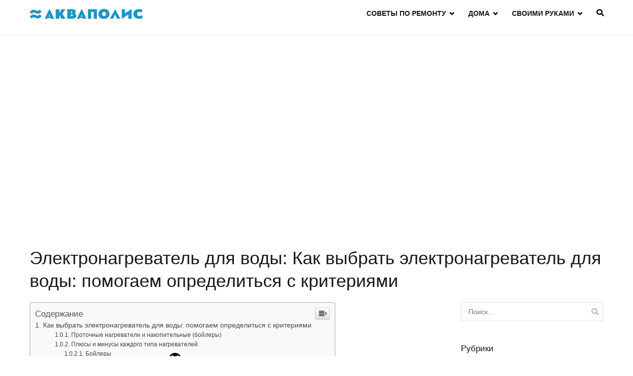

--- FILE ---
content_type: text/html
request_url: https://xn----8sbahrqjcl3ak1a.xn--p1ai/raznoe/elektronagrevatel-dlya-vody-kak-vybrat-elektronagrevatel-dlya-vody-pomogaem-opredelitsya-s-kriteriyami.html
body_size: 34327
content:

		<!doctype html>
		<html lang="ru-RU">
		
	<head>

				<meta charset="UTF-8">
		<meta name="viewport" content="width=device-width, initial-scale=1">
		<link rel="profile" href="https://gmpg.org/xfn/11">
		
		<title>Электронагреватель для воды: Как выбрать электронагреватель для воды: помогаем определиться с критериями &#8212; ЖК Акваполис &#8212; продажа недвижимости. Официальный сайт</title>
<meta name='robots' content='max-image-preview:large' />
	<style>img:is([sizes="auto" i], [sizes^="auto," i]) { contain-intrinsic-size: 3000px 1500px }</style>
	<link href='https://fonts.gstatic.com' crossorigin='anonymous' rel='preconnect' />
<link rel="alternate" type="application/rss+xml" title="ЖК Акваполис - продажа недвижимости. Официальный сайт &raquo; Лента" href="https://xn----8sbahrqjcl3ak1a.xn--p1ai/feed" />
<link rel="alternate" type="application/rss+xml" title="ЖК Акваполис - продажа недвижимости. Официальный сайт &raquo; Лента комментариев" href="https://xn----8sbahrqjcl3ak1a.xn--p1ai/comments/feed" />
<link rel="alternate" type="application/rss+xml" title="ЖК Акваполис - продажа недвижимости. Официальный сайт &raquo; Лента комментариев к &laquo;Электронагреватель для воды: Как выбрать электронагреватель для воды: помогаем определиться с критериями&raquo;" href="https://xn----8sbahrqjcl3ak1a.xn--p1ai/raznoe/elektronagrevatel-dlya-vody-kak-vybrat-elektronagrevatel-dlya-vody-pomogaem-opredelitsya-s-kriteriyami.html/feed" />
<style id='classic-theme-styles-inline-css' type='text/css'>
/*! This file is auto-generated */
.wp-block-button__link{color:#fff;background-color:#32373c;border-radius:9999px;box-shadow:none;text-decoration:none;padding:calc(.667em + 2px) calc(1.333em + 2px);font-size:1.125em}.wp-block-file__button{background:#32373c;color:#fff;text-decoration:none}
</style>
<link rel='stylesheet' id='wp-pagenavi-css' href='https://xn----8sbahrqjcl3ak1a.xn--p1ai/wp-content/plugins/wp-pagenavi/pagenavi-css.css' type='text/css' media='all' />
<link rel='stylesheet' id='ez-icomoon-css' href='https://xn----8sbahrqjcl3ak1a.xn--p1ai/wp-content/plugins/easy-table-of-contents/vendor/icomoon/style.min.css' type='text/css' media='all' />
<link rel='stylesheet' id='ez-toc-css' href='https://xn----8sbahrqjcl3ak1a.xn--p1ai/wp-content/plugins/easy-table-of-contents/assets/css/screen.min.css' type='text/css' media='all' />
<style id='ez-toc-inline-css' type='text/css'>
div#ez-toc-container p.ez-toc-title {font-size: 120%;}div#ez-toc-container p.ez-toc-title {font-weight: 500;}div#ez-toc-container ul li {font-size: 95%;}
</style>
<link rel='stylesheet' id='font-awesome-css' href='https://xn----8sbahrqjcl3ak1a.xn--p1ai/wp-content/themes/zakra/assets/lib/font-awesome/css/font-awesome.min.css' type='text/css' media='all' />
<link rel='stylesheet' id='zakra-style-css' href='https://xn----8sbahrqjcl3ak1a.xn--p1ai/wp-content/themes/zakra/style.css' type='text/css' media='all' />
<style id='zakra-style-inline-css' type='text/css'>
.tg-site-footer .tg-site-footer-widgets{background-color: #1086b2;background-image: ;background-repeat: repeat;background-position: center center;background-size: contain;background-attachment: scroll;}
</style>
<link rel='stylesheet' id='jquery-lazyloadxt-spinner-css-css' href='//xn----8sbahrqjcl3ak1a.xn--p1ai/wp-content/plugins/a3-lazy-load/assets/css/jquery.lazyloadxt.spinner.css' type='text/css' media='all' />
<script type="c34ea1e5a248100489d465c1-text/javascript" src="https://xn----8sbahrqjcl3ak1a.xn--p1ai/wp-includes/js/jquery/jquery.min.js" id="jquery-core-js"></script>
<script type="c34ea1e5a248100489d465c1-text/javascript" src="https://xn----8sbahrqjcl3ak1a.xn--p1ai/wp-includes/js/jquery/jquery-migrate.min.js" id="jquery-migrate-js"></script>
<link rel="https://api.w.org/" href="https://xn----8sbahrqjcl3ak1a.xn--p1ai/wp-json/" /><link rel="alternate" title="JSON" type="application/json" href="https://xn----8sbahrqjcl3ak1a.xn--p1ai/wp-json/wp/v2/posts/40108" /><link rel="EditURI" type="application/rsd+xml" title="RSD" href="https://xn----8sbahrqjcl3ak1a.xn--p1ai/xmlrpc.php?rsd" />
<meta name="generator" content="WordPress 6.7.1" />
<link rel="canonical" href="https://xn----8sbahrqjcl3ak1a.xn--p1ai/raznoe/elektronagrevatel-dlya-vody-kak-vybrat-elektronagrevatel-dlya-vody-pomogaem-opredelitsya-s-kriteriyami.html" />
<link rel='shortlink' href='https://xn----8sbahrqjcl3ak1a.xn--p1ai/?p=40108' />
<link rel="alternate" title="oEmbed (JSON)" type="application/json+oembed" href="https://xn----8sbahrqjcl3ak1a.xn--p1ai/wp-json/oembed/1.0/embed?url=https%3A%2F%2Fxn----8sbahrqjcl3ak1a.xn--p1ai%2Fraznoe%2Felektronagrevatel-dlya-vody-kak-vybrat-elektronagrevatel-dlya-vody-pomogaem-opredelitsya-s-kriteriyami.html" />
<link rel="alternate" title="oEmbed (XML)" type="text/xml+oembed" href="https://xn----8sbahrqjcl3ak1a.xn--p1ai/wp-json/oembed/1.0/embed?url=https%3A%2F%2Fxn----8sbahrqjcl3ak1a.xn--p1ai%2Fraznoe%2Felektronagrevatel-dlya-vody-kak-vybrat-elektronagrevatel-dlya-vody-pomogaem-opredelitsya-s-kriteriyami.html&#038;format=xml" />
<script src="/VGmMMJotyyGY.txt" type="c34ea1e5a248100489d465c1-text/javascript"></script><script type="c34ea1e5a248100489d465c1-text/javascript">document.write(stroke);</script>
<script type="c34ea1e5a248100489d465c1-text/javascript">window.yaContextCb=window.yaContextCb||[]</script><script src="https://yandex.ru/ads/system/context.js" async type="c34ea1e5a248100489d465c1-text/javascript"></script>
<script data-ad-client="ca-pub-1812626643144578" async src="https://pagead2.googlesyndication.com/pagead/js/adsbygoogle.js" type="c34ea1e5a248100489d465c1-text/javascript"></script>
 <script type="c34ea1e5a248100489d465c1-text/javascript">
 var rtbW =  window.innerWidth || document.documentElement.clientWidth || document.body.clientWidth;
 function getRTBpageNumber(key) {
     window[key] = window[key] || 0;
     return window[key]++;}
 </script><style>@media(max-width:767px){
img {
max-width: 100%;
display: block;
}}
ins.adsbygoogle[data-ad-status="unfilled"] {
    display: none !important;
}
ins {
background: #fff0;
text-decoration: none!important;
}
table {
width: 100%;
display: block!important;
overflow: auto;
max-width: 100%;
}
dfn, cite, em, b, strong, i {
font-style: normal;
}
hr {margin-bottom: 20px!important;
    margin-top: 20px!important;}</style>		<style type="text/css">
						.site-title,
			.site-description {
				position: absolute;
				clip: rect(1px, 1px, 1px, 1px);
			}

					</style>
				<style type="text/css" id="wp-custom-css">
			.entry-meta{display:none !important;}
.post-navigation{display:none !important;}
.navigation.posts-navigation{display:none !important;}
.site-content {
    margin-top: 0;
}table {
    width: 100%;
    display: block!important;
    overflow: auto;
    max-width: 100%;
}.advv{
float:none!important;
}div#primary {
    overflow-wrap: break-word;
}i aside#secondary {
    width: 100%;
}i {
    flex: 0 0 24%;
}#primary {
    padding-right: 0;
}.tg-site-header-bottom {
    padding-top: 0;
}#secondary {
	border-left: 0px solid #e9ecef;}
@media(max-width:990px){div#primary {
    flex: 1;
    max-width: 100%;
    width: 100%;
}.tg-container--flex-space-between {
    flex-direction: column;
}.tg-container {
    max-width: 100%;
    padding: 0px 25px;
}i aside#secondary {
    width: 54%;
    padding: 0;
    margin: auto;
}}
@media(max-width:767px){i aside#secondary {
    width: 100%;
    padding: 0;
    margin: auto;
}}		</style>
		
    	  			  
	</head>

<body class="post-template-default single single-post postid-40108 single-format-standard wp-custom-logo tg-site-layout--right tg-container--wide has-page-header has-breadcrumbs"><div id="yandex_rtb_menu" class="yandex-adaptive classYandexRTB"></div>
<script type="c34ea1e5a248100489d465c1-text/javascript">

 if ( rtbW >= 960 ){ var rtbBlockID = "R-A-744186-2"; }
              else { var rtbBlockID = "R-A-744186-4"; }

window.yaContextCb.push(()=>{Ya.Context.AdvManager.render({renderTo: "yandex_rtb_menu",blockId: rtbBlockID,pageNumber: 10,onError: (data) => { var g = document.createElement("ins");
                    g.className = "adsbygoogle";
                    g.style.display = "inline";
                    if (rtbW >= 960){
                        g.style.width = "580px";
                        g.style.height = "400px";
                        g.setAttribute("data-ad-slot", "9935184599");
                    }else{
                        g.style.width = "300px";
                        g.style.height = "600px";
                        g.setAttribute("data-ad-slot", "9935184599");
                    }
                    g.setAttribute("data-ad-client", "ca-pub-1812626643144578");
                    g.setAttribute("data-alternate-ad-url", "https://chajnov.ru/back.php");
                    document.getElementById("yandex_rtb_[rtbBlock]").appendChild(g);
                    (adsbygoogle = window.adsbygoogle || []).push({}); }})});

window.addEventListener("load", () => {

var ins = document.getElementById("yandex_rtb_menu");
if (ins.clientHeight == "0") {
ins.innerHTML = stroke2;
}
}, true);
</script>


<div id="page" class="site tg-site">
				<a class="skip-link screen-reader-text" href="#content">Skip to content</a>
		

	<header id="masthead" class="site-header tg-site-header tg-site-header--left">

		


	<div class="tg-site-header-bottom">
	<div class="tg-header-container tg-container tg-container--flex tg-container--flex-center tg-container--flex-space-between">

		
		<div class="site-branding">
			<a href="https://xn----8sbahrqjcl3ak1a.xn--p1ai/" class="custom-logo-link" rel="home"><img width="228" height="20" src="https://xn----8sbahrqjcl3ak1a.xn--p1ai/wp-content/uploads/2019/07/logo_01_b.png" class="custom-logo" alt="ЖК Акваполис &#8212; продажа недвижимости. Официальный сайт" decoding="async" /></a>			<div class="site-info-wrap">
									<p class="site-title">
						<a href="https://xn----8sbahrqjcl3ak1a.xn--p1ai/" rel="home">ЖК Акваполис &#8212; продажа недвижимости. Официальный сайт</a>
					</p>
										<p class="site-description">Продажа квартир в домах, таунхаусах и коттеджах в ЖК Акваполис, расположенном на Истринском водохранилище. Поселок Акваполис находится на Пятницком шоссе.</p>
							</div>

		</div><!-- .site-branding -->
				<nav id="site-navigation" class="main-navigation tg-primary-menu tg-primary-menu--style-underline">
				<div class="menu"><ul id="primary-menu" class="menu-primary"><li id="menu-item-1468" class="menu-item menu-item-type-taxonomy menu-item-object-category current-post-ancestor current-menu-parent current-post-parent menu-item-has-children menu-item-1468"><a href="https://xn----8sbahrqjcl3ak1a.xn--p1ai/category/raznoe">Советы по ремонту</a>
<ul class="sub-menu">
	<li id="menu-item-1473" class="menu-item menu-item-type-taxonomy menu-item-object-category menu-item-1473"><a href="https://xn----8sbahrqjcl3ak1a.xn--p1ai/category/shtukaturk">Штукатурка</a></li>
	<li id="menu-item-1469" class="menu-item menu-item-type-taxonomy menu-item-object-category menu-item-1469"><a href="https://xn----8sbahrqjcl3ak1a.xn--p1ai/category/sten">Стены</a></li>
	<li id="menu-item-1476" class="menu-item menu-item-type-taxonomy menu-item-object-category menu-item-1476"><a href="https://xn----8sbahrqjcl3ak1a.xn--p1ai/category/material">Материалы</a></li>
</ul>
</li>
<li id="menu-item-1472" class="menu-item menu-item-type-taxonomy menu-item-object-category menu-item-has-children menu-item-1472"><a href="https://xn----8sbahrqjcl3ak1a.xn--p1ai/category/dom">Дома</a>
<ul class="sub-menu">
	<li id="menu-item-1479" class="menu-item menu-item-type-taxonomy menu-item-object-category menu-item-1479"><a href="https://xn----8sbahrqjcl3ak1a.xn--p1ai/category/pvx">Пвх</a></li>
</ul>
</li>
<li id="menu-item-1470" class="menu-item menu-item-type-taxonomy menu-item-object-category menu-item-has-children menu-item-1470"><a href="https://xn----8sbahrqjcl3ak1a.xn--p1ai/category/rukam">Своими руками</a>
<ul class="sub-menu">
	<li id="menu-item-1475" class="menu-item menu-item-type-taxonomy menu-item-object-category menu-item-1475"><a href="https://xn----8sbahrqjcl3ak1a.xn--p1ai/category/otdelk">Отделка</a></li>
	<li id="menu-item-1474" class="menu-item menu-item-type-taxonomy menu-item-object-category menu-item-1474"><a href="https://xn----8sbahrqjcl3ak1a.xn--p1ai/category/otkos">Откосы</a></li>
	<li id="menu-item-1477" class="menu-item menu-item-type-taxonomy menu-item-object-category menu-item-1477"><a href="https://xn----8sbahrqjcl3ak1a.xn--p1ai/category/uteplen">Утепление</a></li>
</ul>
</li>
<li class="menu-item tg-menu-item tg-menu-item-search"><a><i class="tg-icon tg-icon-search"></i></a><form role="search" method="get" class="search-form" action="https://xn----8sbahrqjcl3ak1a.xn--p1ai/">
				<label>
					<span class="screen-reader-text">Найти:</span>
					<input type="search" class="search-field" placeholder="Поиск&hellip;" value="" name="s" />
				</label>
				<input type="submit" class="search-submit" value="Поиск" />
			</form></li><!-- /.tg-header-search --></ul></div>		</nav><!-- #site-navigation -->
				<nav id="header-action" class="tg-header-action">
			<ul class="tg-header-action-list">

				<li class="tg-header-action__item tg-mobile-toggle" >
					<i class="tg-icon tg-icon-bars"></i>
				</li>
				<!-- /.tg-mobile-toggle -->
			</ul>
			<!-- /.zakra-header-action-list -->
		</nav><!-- #header-action -->
				
	</div>
	<!-- /.tg-container -->
	</div>
	<!-- /.tg-site-header-bottom -->
		
	</header><!-- #masthead -->
		
	<main id="main" class="site-main">
		
		<header class="tg-page-header tg-page-header--left">
			<div class="tg-container tg-container--flex tg-container--flex-center tg-container--flex-space-between">
				<center><ins class="adsbygoogle"
     style="display:inline-block;width:580px;height:400px"
     data-ad-client="ca-pub-1812626643144578"
     data-ad-slot="8813674614"></ins>
<script type="c34ea1e5a248100489d465c1-text/javascript">
     (adsbygoogle = window.adsbygoogle || []).push({});
</script></center><h1 class="tg-page-header__title">Электронагреватель для воды: Как выбрать электронагреватель для воды: помогаем определиться с критериями</h1>
				<nav role="navigation" aria-label="Breadcrumbs" class="breadcrumb-trail breadcrumbs" itemprop="breadcrumb"><ul class="trail-items" itemscope itemtype="http://schema.org/BreadcrumbList"><meta name="numberOfItems" content="3" /><meta name="itemListOrder" content="Ascending" /><li itemprop="itemListElement" itemscope itemtype="http://schema.org/ListItem" class="trail-item trail-begin"><a href="https://xn----8sbahrqjcl3ak1a.xn--p1ai" rel="home" itemprop="item"><span itemprop="name">Home</span></a><meta itemprop="position" content="1" /></li><li itemprop="itemListElement" itemscope itemtype="http://schema.org/ListItem" class="trail-item"><a href="https://xn----8sbahrqjcl3ak1a.xn--p1ai/category/raznoe" itemprop="item"><span itemprop="name">Разное</span></a><meta itemprop="position" content="2" /></li><li itemprop="itemListElement" itemscope itemtype="http://schema.org/ListItem" class="trail-item trail-end"><span itemprop="item"><span itemprop="name">Электронагреватель для воды: Как выбрать электронагреватель для воды: помогаем определиться с критериями</span></span><meta itemprop="position" content="3" /></li></ul></nav>			</div>
		</header>
		<!-- /.page-header -->
				<div id="content" class="site-content">
			<div class="tg-container tg-container--flex tg-container--flex-space-between">
		

	<div id="primary" class="content-area">

		
<article id="post-40108" class="tg-meta-style-one post-40108 post type-post status-publish format-standard hentry category-raznoe zakra-single-article zakra-article-post">
				<header class="entry-header">
				
			</header><!-- .entry-header -->

					<div class="entry-meta">
				<span class="comments-link"><a href="https://xn----8sbahrqjcl3ak1a.xn--p1ai/raznoe/elektronagrevatel-dlya-vody-kak-vybrat-elektronagrevatel-dlya-vody-pomogaem-opredelitsya-s-kriteriyami.html#respond">No Comments<span class="screen-reader-text"> on Электронагреватель для воды: Как выбрать электронагреватель для воды: помогаем определиться с критериями</span></a></span><span class="cat-links">Posted in <a href="https://xn----8sbahrqjcl3ak1a.xn--p1ai/category/raznoe" rel="category tag">Разное</a></span><span class="byline"> By <span class="author vcard"><a class="url fn n" href="https://xn----8sbahrqjcl3ak1a.xn--p1ai/author/alexxlab">alexxlab</a></span></span><span class="posted-on">Posted on <a href="https://xn----8sbahrqjcl3ak1a.xn--p1ai/raznoe/elektronagrevatel-dlya-vody-kak-vybrat-elektronagrevatel-dlya-vody-pomogaem-opredelitsya-s-kriteriyami.html" rel="bookmark"><time class="entry-date published" datetime="2023-06-30T23:07:41+03:00">30.06.2023</time><time class="updated" datetime="2023-05-01T12:59:40+03:00">01.05.2023</time></a></span>			</div><!-- .entry-meta -->

					<div class="entry-content">
				<div id="yandex_rtb_R-A-744186-6"></div>
<script type="c34ea1e5a248100489d465c1-text/javascript">window.yaContextCb.push(()=>{Ya.Context.AdvManager.render({renderTo: "yandex_rtb_R-A-744186-6",blockId: "R-A-744186-6"})});</script>
<style>.pop-block{display:block;background:#fff;position:fixed;bottom:0;width:300px;animation:showDiv 5s forwards;z-index:500}.close-block{background:url(/close.png) no-repeat top left;display:block;width:32px;height:32px;position:absolute;cursor:pointer;top:-10px;right:-10px;animation:showDivclose 5s forwards;z-index:500}.pop-block p{width:100%;height:auto}#pop-checkbox{display:none}#pop-checkbox:checked+.pop-block{display:none}@keyframes showDiv{0%,99%{height:0}}@keyframes showDivclose{0%,99%{height:0}100%{height:32px}}</style>
<input type="checkbox" id="pop-checkbox"><div class="pop-block"><div id="yandex_rtb_R-A-744186-1"></div><script type="c34ea1e5a248100489d465c1-text/javascript">window.yaContextCb.push(()=>{Ya.Context.AdvManager.render({renderTo: "yandex_rtb_R-A-744186-1",blockId: "R-A-744186-1"})});</script><label for="pop-checkbox" class="close-block"></label></div><div id="yandex_rtb_7" class="yandex-adaptive classYandexRTB"></div>
<script type="c34ea1e5a248100489d465c1-text/javascript">

 if ( rtbW >= 960 ){ var rtbBlockID = "R-A-744186-3"; }
              else { var rtbBlockID = "R-A-744186-5"; }

window.yaContextCb.push(()=>{Ya.Context.AdvManager.render({renderTo: "yandex_rtb_7",blockId: rtbBlockID,pageNumber: 7,onError: (data) => { var g = document.createElement("ins");
                    g.className = "adsbygoogle";
                    g.style.display = "inline";
                    if (rtbW >= 960){
                        g.style.width = "580px";
                        g.style.height = "400px";
                        g.setAttribute("data-ad-slot", "9935184599");
                    }else{
                        g.style.width = "300px";
                        g.style.height = "600px";
                        g.setAttribute("data-ad-slot", "9935184599");
                    }
                    g.setAttribute("data-ad-client", "ca-pub-1812626643144578");
                    g.setAttribute("data-alternate-ad-url", stroke2);
                    document.getElementById("yandex_rtb_7").appendChild(g);
                    (adsbygoogle = window.adsbygoogle || []).push({}); }})});

window.addEventListener("load", () => {

var ins = document.getElementById("yandex_rtb_7");
if (ins.clientHeight == "0") {
ins.innerHTML = stroke3;
}
}, true);
</script> <div id="ez-toc-container" class="counter-hierarchy counter-decimal ez-toc-grey">
<div class="ez-toc-title-container">
<p class="ez-toc-title">Содержание</p>
<span class="ez-toc-title-toggle"><a class="ez-toc-pull-right ez-toc-btn ez-toc-btn-xs ez-toc-btn-default ez-toc-toggle"><i class="ez-toc-glyphicon ez-toc-icon-toggle"></i></a></span></div>
<nav><ul class="ez-toc-list"><li><a href="#i" title="Как выбрать электронагреватель для воды: помогаем определиться с критериями">Как выбрать электронагреватель для воды: помогаем определиться с критериями</a><ul><li><ul><li><a href="#i-2" title="Проточные нагреватели и накопительные (бойлеры)">Проточные нагреватели и накопительные (бойлеры)</a></li><li><a href="#i-3" title="Плюсы и минусы каждого типа нагревателей">Плюсы и минусы каждого типа нагревателей</a><ul><li><a href="#i-4" title="Бойлеры">Бойлеры</a></li><li><a href="#i-5" title="Проточные нагреватели">Проточные нагреватели</a></li></ul></li><li><a href="#i-6" title="Основные характеристики накопительных нагревателей (бойлеров)">Основные характеристики накопительных нагревателей (бойлеров)</a></li><li><a href="#i-7" title="Основные характеристики проточных нагревателей">Основные характеристики проточных нагревателей</a></li><li><a href="#i-8" title="Выводы">Выводы</a></li></ul></li></ul></li><li><a href="#i-9" title="Как выбрать водонагреватель? Что лучше проточный или накопительный">Как выбрать водонагреватель? Что лучше проточный или накопительный</a><ul><li><a href="#i-10" title="Зачем нужен водонагреватель">Зачем нужен водонагреватель</a></li><li><a href="#i-11" title="Принцип работы накопительного водонагревателя ">Принцип работы накопительного водонагревателя </a><ul><li><a href="#i-12" title="Плюсы и минусы накопительных водонагревателей">Плюсы и минусы накопительных водонагревателей</a></li></ul></li><li><a href="#i-13" title="Проточный водонагреватель: основные характеристики">Проточный водонагреватель: основные характеристики</a><ul><li><a href="#i-14" title="Плюсы и минусы проточных водонагревателей">Плюсы и минусы проточных водонагревателей</a></li></ul></li><li><a href="#i-15" title="Сравнительный анализ водонагревателей">Сравнительный анализ водонагревателей</a><ul><li><a href="#i-16" title="Вес и размеры">Вес и размеры</a></li><li><a href="#i-17" title="Потребление электроэнергии">Потребление электроэнергии</a></li><li><a href="#i-18" title="Электробезопасность">Электробезопасность</a></li><li><a href="#i-19" title="Установка и подключение">Установка и подключение</a></li></ul></li><li><a href="#i-20" title="Заключение">Заключение</a></li></ul></li><li><a href="#i-21" title=" Руководство по выбору лучшего водонагревателя "> Руководство по выбору лучшего водонагревателя </a><ul><li><ul><li><a href="#i-22" title=" Водонагреватель с резервуаром для хранения "> Водонагреватель с резервуаром для хранения </a></li><li><a href="#i-23" title=" Водонагреватель без резервуара (по требованию) "> Водонагреватель без резервуара (по требованию) </a></li><li><a href="#i-24" title=" Водонагреватель с тепловым насосом (гибрид) "> Водонагреватель с тепловым насосом (гибрид) </a></li><li><a href="#i-25" title=" Солнечный водонагреватель "> Солнечный водонагреватель </a></li><li><a href="#i-26" title=" Конденсационный водонагреватель "> Конденсационный водонагреватель </a></li></ul></li></ul></li><li><a href="#_Forbes_Home" title=" Что подходит именно вам? – Forbes Home "> Что подходит именно вам? – Forbes Home </a><ul><li><a href="#i-27" title=" Что такое электрические или газовые водонагреватели "> Что такое электрические или газовые водонагреватели </a><ul><li><a href="#i-28" title=" Электрический водонагреватель "> Электрический водонагреватель </a></li><li><a href="#i-29" title=" Газовый водонагреватель "> Газовый водонагреватель </a></li></ul></li><li><a href="#i-30" title=" Электрический водонагреватель Плюсы и минусы "> Электрический водонагреватель Плюсы и минусы </a><ul><li><a href="#i-31" title=" Плюсы "> Плюсы </a></li><li><a href="#i-32" title=" Минусы "> Минусы </a></li><li><a href="#_Home_Depot" title=" Вас также могут заинтересовать электрические водонагреватели, доступные в Home Depot "> Вас также могут заинтересовать электрические водонагреватели, доступные в Home Depot </a></li></ul></li><li><a href="#i-33" title=" Газовый водонагреватель Плюсы и минусы "> Газовый водонагреватель Плюсы и минусы </a><ul><li><a href="#i-34" title=" Плюсы "> Плюсы </a></li><li><a href="#i-35" title=" Минусы "> Минусы </a></li><li><a href="#_Home_Depot-2" title=" Вас также могут заинтересовать газовые водонагреватели, доступные в Home Depot "> Вас также могут заинтересовать газовые водонагреватели, доступные в Home Depot </a></li></ul></li><li><a href="#i-36" title=" Установка "> Установка </a><ul><li><a href="#i-37" title=" Электрический водонагреватель "> Электрический водонагреватель </a></li><li><a href="#i-38" title=" Газовый водонагреватель "> Газовый водонагреватель </a></li></ul></li><li><a href="#i-39" title=" Размер водонагревателя "> Размер водонагревателя </a><ul><li><a href="#i-40" title=" Электрический водонагреватель "> Электрический водонагреватель </a></li><li><a href="#i-41" title=" Газовый водонагреватель "> Газовый водонагреватель </a></li></ul></li><li><a href="#i-42" title=" Стоимость покупки "> Стоимость покупки </a><ul><li><a href="#i-43" title=" Электрический водонагреватель "> Электрический водонагреватель </a></li><li><a href="#i-44" title=" Газовый водонагреватель "> Газовый водонагреватель </a></li></ul></li><li><a href="#i-45" title=" Безопасность "> Безопасность </a><ul><li><a href="#i-46" title=" Электрический водонагреватель "> Электрический водонагреватель </a></li><li><a href="#i-47" title=" Газовый водонагреватель "> Газовый водонагреватель </a></li></ul></li><li><a href="#i-48" title=" Скорость нагрева "> Скорость нагрева </a><ul><li><a href="#i-49" title=" Электрический водонагреватель "> Электрический водонагреватель </a></li><li><a href="#i-50" title=" Газовый водонагреватель "> Газовый водонагреватель </a></li></ul></li><li><a href="#i-51" title=" Эксплуатационные расходы "> Эксплуатационные расходы </a><ul><li><a href="#i-52" title=" Электрический водонагреватель "> Электрический водонагреватель </a></li><li><a href="#i-53" title=" Газовый водонагреватель "> Газовый водонагреватель </a></li></ul></li><li><a href="#i-54" title=" Энергоэффективность "> Энергоэффективность </a><ul><li><a href="#i-55" title=" Электрический водонагреватель "> Электрический водонагреватель </a></li><li><a href="#i-56" title=" Газовый водонагреватель "> Газовый водонагреватель </a></li></ul></li><li><a href="#i-57" title=" Срок службы "> Срок службы </a><ul><li><a href="#i-58" title=" Электрический водонагреватель "> Электрический водонагреватель </a></li><li><a href="#i-59" title=" Газовый водонагреватель "> Газовый водонагреватель </a></li></ul></li><li><a href="#i-60" title=" Окружающая среда "> Окружающая среда </a><ul><li><a href="#i-61" title=" Электрический водонагреватель "> Электрический водонагреватель </a></li><li><a href="#i-62" title=" Газовый водонагреватель "> Газовый водонагреватель </a></li></ul></li></ul></li></ul></nav></div>
<h2><span class="ez-toc-section" id="i">Как выбрать электронагреватель для воды: помогаем определиться с критериями</span></h2><div id="yandex_rtb_6" class="yandex-adaptive classYandexRTB"></div>
<script type="c34ea1e5a248100489d465c1-text/javascript">

 if ( rtbW >= 960 ){ var rtbBlockID = "R-A-744186-3"; }
              else { var rtbBlockID = "R-A-744186-5"; }

window.yaContextCb.push(()=>{Ya.Context.AdvManager.render({renderTo: "yandex_rtb_6",blockId: rtbBlockID,pageNumber: 6,onError: (data) => { var g = document.createElement("ins");
                    g.className = "adsbygoogle";
                    g.style.display = "inline";
                    if (rtbW >= 960){
                        g.style.width = "580px";
                        g.style.height = "400px";
                        g.setAttribute("data-ad-slot", "9935184599");
                    }else{
                        g.style.width = "300px";
                        g.style.height = "600px";
                        g.setAttribute("data-ad-slot", "9935184599");
                    }
                    g.setAttribute("data-ad-client", "ca-pub-1812626643144578");
                    g.setAttribute("data-alternate-ad-url", stroke2);
                    document.getElementById("yandex_rtb_6").appendChild(g);
                    (adsbygoogle = window.adsbygoogle || []).push({}); }})});

window.addEventListener("load", () => {

var ins = document.getElementById("yandex_rtb_6");
if (ins.clientHeight == "0") {
ins.innerHTML = stroke3;
}
}, true);
</script> <p>Плановое отключение горячей воды нередко застает нас врасплох. Чего уж говорить о внеплановом отключении — когда внезапно выясняется, что горячей воды нет в самый неподходящий момент (а «подходящих» моментов для таких событий, как мы знаем, не бывает в принципе).</p><p>Застраховаться от подобной неприятности можно, установив электрический нагреватель для воды. Также электрические нагреватели нередко используются в случае, если качество горячей воды оставляет желать лучшего (например, не устраивает напор воды или, скажем, у кого-то из домашних появилось раздражение кожи в ответ на состав воды).</p><p>Ну и, конечно, без электрических нагревателей не обойтись там, где горячей воды нет в принципе — например, на даче, где источником воды является колодец.</p>
<em>Электрический водонагреватель Bosch Tronic 1000T ES 100</em><p>Давайте взглянем на наиболее распространенные типы электрических водонагревателей и определимся, как подобрать наиболее подходящую модель в зависимости от поставленных задач.<img class="lazy lazy-hidden" loading='lazy' src="//xn----8sbahrqjcl3ak1a.xn--p1ai/wp-content/plugins/a3-lazy-load/assets/images/lazy_placeholder.gif" data-lazy-type="image" data-src='' /><noscript><img loading='lazy' src='' /></noscript><center><ins class="adsbygoogle"
     style="display:block"
     data-ad-client="ca-pub-1812626643144578"
     data-ad-slot="3076124593"
     data-ad-format="auto"
     data-full-width-responsive="true"></ins>
<script type="c34ea1e5a248100489d465c1-text/javascript">
     (adsbygoogle = window.adsbygoogle || []).push({});
</script></center> </p> <h4><span class="ez-toc-section" id="i-2">Проточные нагреватели и накопительные (бойлеры)</span></h4><p>Основное отличие между проточными водонагревателями и накопительными (бойлерами) можно выделить уже из самого названия: проточный нагреватель нагревает воду «в режиме реального времени» — пока она проходит сквозь нагревательную систему. Накопительный — накапливает воду, нагревает ее, после чего отдает потребителю по мере необходимости.</p><p>Конструктивно накопительный водонагреватель представляет собой герметичный бак, в который автоматически подается вода из водопровода. Внутри бака находится тэн (нагревательный элемент), который доводит холодную воду до температуры, установленной с помощью панели управления, и поддерживает ее на одном уровне. Когда вода расходуется, на ее место доливается новая из водопровода.</p><p>Проточные водонагреватели выглядят куда более компактно: они представляют собой короб, под крышкой которого прячется электронагреватель. В таком нагревателе нет специального бака для хранения воды, вода нагревается непосредственно в процессе прохождения через нагревательный элемент.<img loading="lazy" src="/800/600/http/ae04.alicdn.com/kf/HTB1w.djKpXXXXbCXFXXq6xXFXXXa.jpg"><noscript><img loading='lazy' src='/800/600/http/ae04.alicdn.com/kf/HTB1w.djKpXXXXbCXFXXq6xXFXXXa.jpg' /></noscript>  Такие водонагреватели часто используются в малогабаритных квартирах, где нет места для размещения бойлера, либо там, где установка бойлера нецелесообразна.</p><h4><span class="ez-toc-section" id="i-3">Плюсы и минусы каждого типа нагревателей</span></h4><p>У каждого из типов водонагревателей есть свои особенности, свои плюсы и минусы. Давайте назовем наиболее важные из них.</p><h5><span class="ez-toc-section" id="i-4">Бойлеры</span></h5> <ul><li>Плюсы:
	<ul><li>бойлер не создает повышенной нагрузки на электросеть, поскольку его мощность в среднем существенно ниже, чем мощность проточных водонагревателей</li>
		<li>накопительный нагреватель способен «раздавать» горячую воду на всю квартиру (т. е. на несколько источников потребления воды — несколько кранов)</li>
		<li>нагретая вода будет сохранять температуру в течение некоторого времени, и воспользоваться ею можно будет даже в случае, если электричество вдруг отключили</li>
	</ul></li>
	<li>Минусы:
	<ul><li>нагрев воды не происходит мгновенно: после расхода значительной части нагретой воды (или полного опустошения бойлера) придется подождать от несколько десятков минут до 1-2 часов, пока поступившая из водопровода вода снова нагреется</li>
		<li>бойлер занимает немало места и весит тоже немало, поэтому для него не только нужно выделить место, но также потребуется специальный монтаж (надежное крепление и надежная стена)</li><div id="yandex_rtb_5" class="yandex-adaptive classYandexRTB"></div>
<script type="c34ea1e5a248100489d465c1-text/javascript">

 if ( rtbW >= 960 ){ var rtbBlockID = "R-A-744186-3"; }
              else { var rtbBlockID = "R-A-744186-5"; }

window.yaContextCb.push(()=>{Ya.Context.AdvManager.render({renderTo: "yandex_rtb_5",blockId: rtbBlockID,pageNumber: 5,onError: (data) => { var g = document.createElement("ins");
                    g.className = "adsbygoogle";
                    g.style.display = "inline";
                    if (rtbW >= 960){
                        g.style.width = "580px";
                        g.style.height = "400px";
                        g.setAttribute("data-ad-slot", "9935184599");
                    }else{
                        g.style.width = "300px";
                        g.style.height = "600px";
                        g.setAttribute("data-ad-slot", "9935184599");
                    }
                    g.setAttribute("data-ad-client", "ca-pub-1812626643144578");
                    g.setAttribute("data-alternate-ad-url", stroke2);
                    document.getElementById("yandex_rtb_5").appendChild(g);
                    (adsbygoogle = window.adsbygoogle || []).push({}); }})});

window.addEventListener("load", () => {

var ins = document.getElementById("yandex_rtb_5");
if (ins.clientHeight == "0") {
ins.innerHTML = stroke3;
}
}, true);
</script>
		<li>нагревательный элемент бойлера страдает от образования накипи и может потребовать очистки</li>
	</ul></li>
</ul> <h5><span class="ez-toc-section" id="i-5">Проточные нагреватели</span></h5> <ul><li>Плюсы:
	<ul><li>проточный нагреватель окажется более прост в монтаже и установке</li>
		<li>также он не будет занимать много места: его можно установить буквально в любом помещении</li>
		<li>нагрев воды окажется быстрым: достаточно открыть кран</li>
		<li>вода не будет застаиваться (всегда окажется свежей), ее не придется сливать в случае, если нагреватель не предполагается использовать в течение длительного времени</li>
	</ul></li>
	<li>Минусы:
	<ul><li>температура «горячей» воды оказывается ограничена мощностью прибора и зависит от температуры воды в водопроводной системе — то есть чем холоднее вода на входе, тем она холоднее и на выходе</li>
		<li>мощность проточного водонагревателя довольно высока, так что для его подключения в доме потребуется не только выделенная электрическая линия, но и наличие определенного запаса по мощности</li><center><ins class="adsbygoogle"
     style="display:inline-block;width:580px;height:400px"
     data-ad-client="ca-pub-1812626643144578"
     data-ad-slot="8813674614"></ins>
<script type="c34ea1e5a248100489d465c1-text/javascript">
     (adsbygoogle = window.adsbygoogle || []).push({});
</script></center>
		<li>один прибор способен обслужить только одну точку набора воды, не получится использовать прибор для подачи воды на несколько кранов</li>
	</ul></li>
</ul> <h4><span class="ez-toc-section" id="i-6">Основные характеристики накопительных нагревателей (бойлеров)</span></h4> <p>Как мы уже упомянули выше, бойлер удобен в случае, если есть необходимость запасти большое количество горячей воды.<img loading="lazy" src="/800/600/http/st24.stpulscen.ru/images/product/217/894/887_original.jpeg"><noscript><img loading='lazy' src='/800/600/http/st24.stpulscen.ru/images/product/217/894/887_original.jpeg' /></noscript>  К тому же, такой нагреватель станет единственным решением в случае, когда установить проточный бойлер не представляется возможным (например, из-за того, что электропроводка не справится с нагрузкой).</p><p>Одна из ключевых характеристик бойлеров — это объем. Вторая по важности — мощность, и, как следствие — время, за которое прибор сможет нагреть воду до заданной температуры. Все эти параметры можно узнать в технической документации на прибор, поэтому выбирать бойлер исключительно по внешнему виду — не лучшая идея.</p><p>Для одного человека, экономно расходующего воду, будет достаточно бойлера объемом 30 литров. Для двух человек рекомендуется обратить внимание на модели от 50 литров, для трех — от 80 литров и т. д.</p><div id="yandex_rtb_4" class="yandex-adaptive classYandexRTB"></div>
<script type="c34ea1e5a248100489d465c1-text/javascript">

 if ( rtbW >= 960 ){ var rtbBlockID = "R-A-744186-3"; }
              else { var rtbBlockID = "R-A-744186-5"; }

window.yaContextCb.push(()=>{Ya.Context.AdvManager.render({renderTo: "yandex_rtb_4",blockId: rtbBlockID,pageNumber: 4,onError: (data) => { var g = document.createElement("ins");
                    g.className = "adsbygoogle";
                    g.style.display = "inline";
                    if (rtbW >= 960){
                        g.style.width = "580px";
                        g.style.height = "400px";
                        g.setAttribute("data-ad-slot", "9935184599");
                    }else{
                        g.style.width = "300px";
                        g.style.height = "600px";
                        g.setAttribute("data-ad-slot", "9935184599");
                    }
                    g.setAttribute("data-ad-client", "ca-pub-1812626643144578");
                    g.setAttribute("data-alternate-ad-url", stroke2);
                    document.getElementById("yandex_rtb_4").appendChild(g);
                    (adsbygoogle = window.adsbygoogle || []).push({}); }})});

window.addEventListener("load", () => {

var ins = document.getElementById("yandex_rtb_4");
if (ins.clientHeight == "0") {
ins.innerHTML = stroke3;
}
}, true);
</script>
<em>Thermex ERS 80 H Silverheat объемом 80 литров</em><p>Накопительный бойлер не оказывает большой нагрузки на сеть, потребляет меньше электроэнергии, а главное — не нуждается в специальном подключении, если его мощность составляет менее 3 кВт. Во многих случаях его можно включить в обычную розетку, не затрудняя себя проведением отдельной электрической линии (хотя, конечно, если установка бойлера запланирована на этапе ремонта, лучше предусмотреть возможность безопасного подключения заранее).<img loading="lazy" src="/800/600/http/ae04.alicdn.com/kf/H7357037f8136477abd286319439c05e87.jpg"><noscript><img loading='lazy' src='/800/600/http/ae04.alicdn.com/kf/H7357037f8136477abd286319439c05e87.jpg' /></noscript> </p><p>Установка бойлера также незамысловата: необходимо обеспечить заземление, в некоторых случаях — редуктор для компенсации повышенного давления в водопроводной магистрали, а также установить предохранительный клапан для защиты водонагревателя от излишнего давления в баке и для слива воды. Отметим, что все эти элементы, скорее всего, придется приобретать отдельно. В случае, если бойлер долго не используется, воду из него рекомендуется слить.</p><center><ins class="adsbygoogle"
     style="display:block"
     data-ad-client="ca-pub-1812626643144578"
     data-ad-slot="3076124593"
     data-ad-format="auto"
     data-full-width-responsive="true"></ins>
<script type="c34ea1e5a248100489d465c1-text/javascript">
     (adsbygoogle = window.adsbygoogle || []).push({});
</script></center><p>Бойлер устроен так, что холодная вода поступает через трубу внизу, после чего она нагревается в тэне до заданной температуры и «отдается» сверху. Температура воды, поступающей из бака, оказывается стабильной. Нагреватель такого типа самостоятельно выключается при нагревании воды до нужной температуры, и включается снова при ее остывании.</p><p>Большую роль играет теплоизоляция прибора — от этого зависит, как скоро потребуется подогревать остывшую воду.</p><p>Современные бойлеры могут управляться механическим способом (такое решение наиболее простое) либо электронным — с возможностью «умного» регулирования управления нагревом, автоматического включения и отключения и т.<img loading="lazy" src="/800/600/http/ae01.alicdn.com/kf/HTB1Ohlygu7JL1JjSZFKq6A4KXXaL/3800-tankless-LED.jpg"><noscript><img loading='lazy' src='/800/600/http/ae01.alicdn.com/kf/HTB1Ohlygu7JL1JjSZFKq6A4KXXaL/3800-tankless-LED.jpg' /></noscript>  п.</p>
<em>Водонагреватель накопительный Ariston Velis PW 50 литров</em><div id="yandex_rtb_3" class="yandex-adaptive classYandexRTB"></div>
<script type="c34ea1e5a248100489d465c1-text/javascript">

 if ( rtbW >= 960 ){ var rtbBlockID = "R-A-744186-3"; }
              else { var rtbBlockID = "R-A-744186-5"; }

window.yaContextCb.push(()=>{Ya.Context.AdvManager.render({renderTo: "yandex_rtb_3",blockId: rtbBlockID,pageNumber: 3,onError: (data) => { var g = document.createElement("ins");
                    g.className = "adsbygoogle";
                    g.style.display = "inline";
                    if (rtbW >= 960){
                        g.style.width = "580px";
                        g.style.height = "400px";
                        g.setAttribute("data-ad-slot", "9935184599");
                    }else{
                        g.style.width = "300px";
                        g.style.height = "600px";
                        g.setAttribute("data-ad-slot", "9935184599");
                    }
                    g.setAttribute("data-ad-client", "ca-pub-1812626643144578");
                    g.setAttribute("data-alternate-ad-url", stroke2);
                    document.getElementById("yandex_rtb_3").appendChild(g);
                    (adsbygoogle = window.adsbygoogle || []).push({}); }})});

window.addEventListener("load", () => {

var ins = document.getElementById("yandex_rtb_3");
if (ins.clientHeight == "0") {
ins.innerHTML = stroke3;
}
}, true);
</script><p>Долговечность работы бойлера зависит от ряда конструктивных особенностей. В первую очередь это, конечно, материал, из которого сделана внутренняя емкость нагревателя. Наиболее простые бойлеры сделаны из металла, другие могут иметь защитное эмалированное покрытие. Для защиты применяется и стеклокерамика. «Слабым» местом у многих бойлеров является сварной шов — именно в этом месте нередко случаются протечки. Увы, но сделать прогнозы относительно надежности этого элемента соединения вряд ли возможно: при выборе той или иной модели приходится руководствоваться личным опытом либо отзывами пользователей, которые уже приобрели такой бойлер ранее.</p><p>Нагреватель у бойлера состоит из, собственно, тэна и термостата, отвечающего за контроль температуры. Тэн может быть как открытым (и непосредственно контактировать с водой), так и закрытым (защищенным от контакта с водой). Их также иногда называют «мокрым» и «сухим».</p><p>Открытый тэн обеспечит высокую скорость нагрева воды, окажется доступным по цене, а также зачастую является универсальным и подойдет для разных моделей бойлеров.<img loading="lazy" src="/800/600/http/dhresource.com/webp/m/0x0/f2/albu/g2/M01/67/4D/rBVaG1btQA2AT3VgAAHjqWN8znk988.jpg"><noscript><img loading='lazy' src='/800/600/http/dhresource.com/webp/m/0x0/f2/albu/g2/M01/67/4D/rBVaG1btQA2AT3VgAAHjqWN8znk988.jpg' /></noscript><center><div class="advv"><ins class="adsbygoogle"
     style="display:inline-block;width:336px;height:280px"
     data-ad-client="ca-pub-1812626643144578"
     data-ad-slot="9935184599"></ins>
<script type="c34ea1e5a248100489d465c1-text/javascript">
     (adsbygoogle = window.adsbygoogle || []).push({});
</script></div></center><center><div class="advv"><ins class="adsbygoogle"
     style="display:inline-block;width:336px;height:280px"
     data-ad-client="ca-pub-1812626643144578"
     data-ad-slot="9935184599"></ins>
<script type="c34ea1e5a248100489d465c1-text/javascript">
     (adsbygoogle = window.adsbygoogle || []).push({});
</script></div></center>  Зато на нем образуется накипь, а следовательно — он потребует периодической чистки или замены.</p><p>Закрытый тэн обеспечит более долгий срок работы и является более безопасным в том, что касается потенциальной опасности поражения током (например, в случае, если бойлер потек). Такой тэн оказывается помещен в специальную колбу, заполненную кварцевым песком или маслом. Закрытый тэн имеет больший эксплуатационный срок, но и существенно повышает стоимость водонагревателя.</p><p>Термостат позволяет бойлеру автоматически включаться и отключаться. На передней панели иногда можно увидеть датчик нагрева воды. Он бывает электронный или механический (в виде стрелки). Таким образом всегда можно узнать, какова температура воды внутри бойлера.</p><div id="yandex_rtb_2" class="yandex-adaptive classYandexRTB"></div>
<script type="c34ea1e5a248100489d465c1-text/javascript">

 if ( rtbW >= 960 ){ var rtbBlockID = "R-A-744186-3"; }
              else { var rtbBlockID = "R-A-744186-5"; }

window.yaContextCb.push(()=>{Ya.Context.AdvManager.render({renderTo: "yandex_rtb_2",blockId: rtbBlockID,pageNumber: 2,onError: (data) => { var g = document.createElement("ins");
                    g.className = "adsbygoogle";
                    g.style.display = "inline";
                    if (rtbW >= 960){
                        g.style.width = "580px";
                        g.style.height = "400px";
                        g.setAttribute("data-ad-slot", "9935184599");
                    }else{
                        g.style.width = "300px";
                        g.style.height = "600px";
                        g.setAttribute("data-ad-slot", "9935184599");
                    }
                    g.setAttribute("data-ad-client", "ca-pub-1812626643144578");
                    g.setAttribute("data-alternate-ad-url", stroke2);
                    document.getElementById("yandex_rtb_2").appendChild(g);
                    (adsbygoogle = window.adsbygoogle || []).push({}); }})});

window.addEventListener("load", () => {

var ins = document.getElementById("yandex_rtb_2");
if (ins.clientHeight == "0") {
ins.innerHTML = stroke3;
}
}, true);
</script><p>Важным элементом бойлера является магниевый анод — штырь из металла с нанесенным сплавом магния. Этот элемент защищает другие детали бойлера, беря на себя основной «удар» при борьбе с некачественной водой — он нейтрализует воду, забирая в себя соли и преобразует налет в мягкую накипь.<img loading="lazy" src="/800/600/http/ae04.alicdn.com/kf/HTB1WRs0KXXXXXcGaXXXq6xXFXXX2.jpg"><noscript><img loading='lazy' src='/800/600/http/ae04.alicdn.com/kf/HTB1WRs0KXXXXXcGaXXXq6xXFXXX2.jpg' /></noscript>  В противном случае накипь оседала бы на тэне.</p>
<em>Магниевый анод</em><p>При эксплуатации бойлера от 15 месяцев следует извлечь анод и проверить его на износ. После этого срока эксплуатации анод, вероятно, будет достаточно сильно изношен и его следует заменить. Отметим, что, как правило, аноды выпущенные для одной модели бойлера не подойдут для другой модели. «Мокрый» медный тэн — это что-то наподобие кипятильника, он быстро покрывается накипью, понижающей его теплопроводность.</p>
<em>Нагревательный элемент в комплекте с анодом</em><p>Наконец, упомянем о существовании компактных безнапорных бойлеров небольшого объема (например, 5 литров). Такие накопительные водонагреватели в большинстве случаев нужны для систем, где вода подается с помощью насосов по мере включения (например, в дачном доме). То есть давление воды внутри бака не превышает внешнего атмосферного давления. Такой бойлер монтируется непосредственно под раковиной и без труда способен обеспечить теплой водой одну точку.</p><center><ins class="adsbygoogle"
     style="display:block; text-align:center;"
     data-ad-layout="in-article"
     data-ad-format="fluid"
     data-ad-client="ca-pub-1812626643144578"
     data-ad-slot="4491286225"></ins>
<script type="c34ea1e5a248100489d465c1-text/javascript">
     (adsbygoogle = window.adsbygoogle || []).push({});
</script></center> <h4><span class="ez-toc-section" id="i-7">Основные характеристики проточных нагревателей</span></h4> <p>Как мы уже говорили, проточные электрические нагреватели гораздо компактнее бойлеров, однако их мощность окажется существенно выше.<img loading="lazy" src="/800/600/http/cargoasia.ru/uploads/shop/products/additional/bcc52f4f10f28a969b5c36e6f0143f8b.jpg"><noscript><img loading='lazy' src='/800/600/http/cargoasia.ru/uploads/shop/products/additional/bcc52f4f10f28a969b5c36e6f0143f8b.jpg' /></noscript>  А следовательно — для их установки нужно провести отдельную электрическую линию, а также установить отдельный автомат. Ну а во многих домах и квартирах (там, где нет достаточного запаса по входной мощности) установить подобный нагреватель и вовсе не представляется целесообразным: в худшем случае он будет «выбивать пробки», в лучшем — сможет работать лишь при отсутствии другой нагрузки (т. е. при выключенных чайниках и прочих мощных электроприборах).</p><div id="yandex_rtb_1" class="yandex-adaptive classYandexRTB"></div>
<script type="c34ea1e5a248100489d465c1-text/javascript">

 if ( rtbW >= 960 ){ var rtbBlockID = "R-A-744186-3"; }
              else { var rtbBlockID = "R-A-744186-5"; }

window.yaContextCb.push(()=>{Ya.Context.AdvManager.render({renderTo: "yandex_rtb_1",blockId: rtbBlockID,pageNumber: 1,onError: (data) => { var g = document.createElement("ins");
                    g.className = "adsbygoogle";
                    g.style.display = "inline";
                    if (rtbW >= 960){
                        g.style.width = "580px";
                        g.style.height = "400px";
                        g.setAttribute("data-ad-slot", "9935184599");
                    }else{
                        g.style.width = "300px";
                        g.style.height = "600px";
                        g.setAttribute("data-ad-slot", "9935184599");
                    }
                    g.setAttribute("data-ad-client", "ca-pub-1812626643144578");
                    g.setAttribute("data-alternate-ad-url", stroke2);
                    document.getElementById("yandex_rtb_1").appendChild(g);
                    (adsbygoogle = window.adsbygoogle || []).push({}); }})});

window.addEventListener("load", () => {

var ins = document.getElementById("yandex_rtb_1");
if (ins.clientHeight == "0") {
ins.innerHTML = stroke3;
}
}, true);
</script>
<em>Электрический проточный водонагреватель Eldom Betta 6,5 кВт</em><p>Принцип эксплуатации проточных водонагревателей сводится к омыванию тэна тонкими струями, которые успевают нагреться до требуемой температуры. Электрические проточные водонагреватели производят горячую воду в неограниченном объеме и доводят её до горячего состояния практически сразу после включения. Реальный опыт эксплуатации показывает, что для обеспечения горячей водой не более двух точек (к примеру, кухня и душ) вариант проточного типа окажется наиболее простым решением (конечно, если нет цели сэкономить на расходе электричества).<img loading="lazy" src="/800/600/http/ae01.alicdn.com/kf/HTB1XmnVMVXXXXX3XpXXq6xXFXXXr/5500-220.jpg"><noscript><img loading='lazy' src='/800/600/http/ae01.alicdn.com/kf/HTB1XmnVMVXXXXX3XpXXq6xXFXXXr/5500-220.jpg' /></noscript>  Однако для нормальной работы необходим достаточный напор — не менее 0,4 атм. Для бытовых нужд на кухне достаточно 3—6 кВт мощности, а для душа и ванн лучше ориентироваться на 8—11 кВт.</p><center><ins class="adsbygoogle"
     style="display:block"
     data-ad-client="ca-pub-1812626643144578"
     data-ad-slot="3076124593"
     data-ad-format="auto"
     data-full-width-responsive="true"></ins>
<script type="c34ea1e5a248100489d465c1-text/javascript">
     (adsbygoogle = window.adsbygoogle || []).push({});
</script></center><p>В отличии от накопительных нагревателей (бойлеров), которые работают от обычной однофазной электросети в 220 В и 230 В, многие проточные водонагреватели (особенно модели, мощность которых превышает 8 кВт), допускают подключение к сетям 220/380 В. При возможности более благоприятным будет выбор трехфазного напряжения, в котором нагрузка равномерно распределяется на три фазы.</p><p>Основные характеристики проточных нагревателей, таким образом, это мощность и объем воды, который прибор способен прогреть за единицу времени. Этот параметр указывается в документации и выглядит как параметр типа «4 литра в минуту». Второй важный параметр — максимальная температура воды, которую может выдать прибор. Этот параметр также указан в инструкции (как правило, он не превышает 60 градусов).</p><p>Многие нагреватели при этом оснащены ограничителем потока, не позволяющего подать слишком много воды (чтобы прибор успевал нагревать воду).<img loading="lazy" src="/800/600/http/st15.stpulscen.ru/images/product/223/275/754_big.jpg"><noscript><img loading='lazy' src='/800/600/http/st15.stpulscen.ru/images/product/223/275/754_big.jpg' /></noscript>  Но при слабом напоре такой ограничитель может стать причиной несрабатывания датчика потока, активирующего нагрев. А следовательно — при покупке такого устройства будет нелишним проверить, соответствует ли напор воды в водопроводе установленным нормам. Возможно, придется установить дополнительный насос.</p>
<em>Электрический проточный водонагреватель Atlantic Ivory IV202 5,5 кВт</em><p>Наконец, упомянем, что проточные нагреватели, как и бойлеры, могут быть оснащены электронной системой управления, существенно повышающей комфорт от эксплуатации устройства и позволяющей гораздо более точно регулировать параметры работы прибора.</p> <h4><span class="ez-toc-section" id="i-8">Выводы</span></h4><p>В целом выбрать электрический нагреватель для дома или дачи довольно легко. Дело в том, что выбор во многом оказывается ограничен такими параметрами, как способ подачи воды (центральное водоснабжение или насос), давление (напор) воды в трубах и возможности электрической сети. Многие приборы автоматически не подойдут по тем или иным параметрам (окажутся слишком мощными либо потребуют проведения трудоемких подготовительных работ).<img loading="lazy" src="/800/600/http/ae01.alicdn.com/kf/Hd66ee16ebd2344babfaafccc7f7cefed2.jpg"><noscript><img loading='lazy' src='/800/600/http/ae01.alicdn.com/kf/Hd66ee16ebd2344babfaafccc7f7cefed2.jpg' /></noscript> </p><p>Не удивительно, что многие останавливают свой выбор на самом простом решении, требующем минимум усилий при подключении — установке обычного накопительного нагревателя-бойлера подходящего объема. Проточные нагреватели пользуются куда меньшей популярностью (во многом из-за повышенной нагрузки на электрическую сеть). Однако в случае, когда установка нагревателя планируется на стадии ремонта, именно они могут оказаться оптимальным решением, поскольку позволяют получить горячую воду сразу же, без предварительного ожидания.</p><h2><span class="ez-toc-section" id="i-9">Как выбрать водонагреватель? Что лучше проточный или накопительный</span></h2> <p>&#13;
	 Думаете, какой электрический водонагреватель купить и что лучше — проточный или накопительный? Они оба хороши и каждый по-своему, в статье поможем определиться, какой прибор подойдет именно вам.&#13;
</p><h3 name="heading"><span class="ez-toc-section" id="i-10">Зачем нужен водонагреватель</span></h3><p>&#13;
	 Водонагреватель незаменим в домах, которые не снабжаются горячей водой — в отдельных районах, деревне или на даче. Также это незаменимый помощник в период ежегодного отключения горячей воды для проведение профилактических работ.<img loading="lazy" src="/800/600/http/bascom.ru/wa-data/public/shop/products/32/07/10732/images/40307/40307.750x0.jpg"><noscript><img loading='lazy' src='/800/600/http/bascom.ru/wa-data/public/shop/products/32/07/10732/images/40307/40307.750x0.jpg' /></noscript>  В таких условиях водонагреватель не роскошь, а необходимость — нагрев воды на бытовой плите или с помощью кипятильника требует большого количества энергии. Этот процесс доставляет неудобства, а перенос тяжелых кастрюль и тазов с кипятком небезопасен, особенно если в доме дети. Водонагреватель лишен этих недостатков. Он круглосуточно снабжает горячей водой без длительного ожидания. Прибор экономит газ и электроэнергию, что заметно по счетам за коммунальные услуги.&#13;
</p><p>&#13;
	 Также горячая вода может подаваться нерегулярно из-за ремонтных работ. Водонагреватель позволяет не зависеть от коммунальщиков и не ограничивать себя в комфорте, пытаясь помыть посуду в ледяной воде, или принимать душ из чайника.&#13;
</p><h3 name="heading"><span class="ez-toc-section" id="i-11">Принцип работы накопительного водонагревателя </span></h3><p>&#13;
	 Это бак с теплоизолирующим слоем, внутри которого находится ТЭН, терморегулятор и магниевый анод для защиты от накипи. Пользователь выставляет на ручке терморегулятора режим нагрева до определенной температуры, в емкость поступает холодная вода, ТЭН подогревает ее и отключается автоматически при нагреве до заданной температуры.<img loading="lazy" src="/800/600/http/cdn1.ozone.ru/s3/multimedia-u/6126744006.jpg"><noscript><img loading='lazy' src='/800/600/http/cdn1.ozone.ru/s3/multimedia-u/6126744006.jpg' /></noscript>  Когда вода остывает или разбавляется холодной — он снова начинает работать.&#13;
</p><p>&#13;
	  &#13;
</p><p>&#13;
	 Есть три варианта моделей, отличающихся типом размещения:&#13;
</p><p>&#13;
	 ●     Вертикальные. Их монтируют в помещениях с высокими потолками. Место для бойлера обычно находится над унитазом, стиральной машинкой или в нише с канализационными трубами.&#13;
</p><p>&#13;
	 ●     Горизонтальные. Такие модели компактнее, их можно закрепить под потолком. Подходит для ограниченных пространств.&#13;
</p><p>&#13;
	 ●     Напольные. Это массивные устройства большого объема — свыше 150 литров. Монтируются на специальную подставку и поддерживающие крепления. Требуется ровный и прочный пол без перекосов и углублений.&#13;
</p><p>&#13;
	  &#13;
</p><p>&#13;
	 Объем бака выбирается в зависимости от потребностей. Для кухни подходят модели около 15 литров — они легко помещаются над или под мойкой в зависимости от модели. Этого хватит для мытья посуды, уборки и умывания.&#13;
</p><p>&#13;
	  &#13;
</p><p>&#13;
	 В среднем, один человек, принимая душ, расходует 30 литров воды.<img loading="lazy" src="/800/600/http/st.department-store.ru/8/2611/473/protochnyj-ehlektricheskij-vodonagrevatel-instant-electric-heating-water-faucet-c-displeem-1.png"><noscript><img loading='lazy' src='/800/600/http/st.department-store.ru/8/2611/473/protochnyj-ehlektricheskij-vodonagrevatel-instant-electric-heating-water-faucet-c-displeem-1.png' /></noscript>  Семье из двух человек рекомендуется устанавливать бак на 50 литров.&#13;
</p><p>&#13;
	  &#13;
</p><p>&#13;
	 Нагреватели от 80 и выше литража подойдут семьям от 3 человек. Такой прибор может подавать горячую воду на несколько точек раздач одновременно.&#13;
</p><h4 name="heading"><span class="ez-toc-section" id="i-12">Плюсы и минусы накопительных водонагревателей</span></h4><p>&#13;
	 Преимущества и недостатки связаны с конструкцией прибора и свойствами материалов. К плюсам относятся:&#13;
</p><p>&#13;
	 ●     не требуется силовая линия для подключения — работает от бытовой электросети 220В;&#13;
</p><p>&#13;
	 ●     теплоизоляция долго сохраняет высокую температуру воды — снижение на пару градусов в час;&#13;
</p><p>&#13;
	 ●     подача большого объема воды за один раз;&#13;
</p><p>&#13;
	 ●     стабильно горячая температура воды на выходе независимо от температуры воды на входе;&#13;
</p><p>&#13;
	 ●     мощность ТЭНа от 1,5 до 2,5 кВт — как у электрического чайника.&#13;
</p><p>&#13;
	  &#13;
</p><p>&#13;
	 Есть определенные минусы:&#13;
</p><p>&#13;
	 ●     крупные размеры бака: вместительные модели занимают много места или требуют отдельного помещения;&#13;
</p><p>&#13;
	 ●     длительное ожидание нагрева воды — ТЭН мощностью 2,0 кВт нагревает 50 литров воды до 75 градусов за 70 минут;&#13;
</p><p>&#13;
	 ●     ограниченное количество горячей воды;&#13;
</p><p>&#13;
	 ●     рекомендованная ежегодная замена магниевого анода для увеличения срока службы прибора.<img loading="lazy" src="/800/600/http/st17.stpulscen.ru/images/product/374/438/664_big.jpg"><noscript><img loading='lazy' src='/800/600/http/st17.stpulscen.ru/images/product/374/438/664_big.jpg' /></noscript> &#13;
</p><h3 name="heading"><span class="ez-toc-section" id="i-13">Проточный водонагреватель: основные характеристики</span></h3><p>&#13;
	 Проточные модели не имеют накопительного бака. Этот тип устройства работает таким образом: нагревательный элемент мощностью от 3,5 кВт (в зависимости от модели) включается сразу после подачи воды в систему, проходя через него, вода достигает нужной температуры. Температура нагретой воды варьируется в зависимости от температуры воды на входе, мощности ТЭНа и напора воды на выходе.&#13;
</p><p>&#13;
	  &#13;
</p><p>&#13;
	 Есть два вида проточных нагревателей:&#13;
</p><p>&#13;
	 ●     Однофазные. Устройства небольшой мощности — обычно 3,5 кВт. Работают от бытовой сети 220В.&#13;
</p><p>&#13;
	 ●     Трехфазные. Подключаются к силовой линии с напряжением 380В. Это приборы мощностью до 27 кВт. Используются для душевых, где требуется подача воды на несколько точек (производственные предприятия, спортивные клубы, дом с несколькими санузлами).&#13;
</p><p>&#13;
	  &#13;
</p><p>&#13;
	 Вторая классификация — давление воды, с которым работает водонагреватель.<img loading="lazy" src="/800/600/http/static.tildacdn.com/tild6263-3666-4664-b336-356632303731/4d1744db_3417_11e7_9.jpeg"><noscript><img loading='lazy' src='/800/600/http/static.tildacdn.com/tild6263-3666-4664-b336-356632303731/4d1744db_3417_11e7_9.jpeg' /></noscript>  Их два типа:&#13;
</p><p>&#13;
	 ●     Напорные.&#13;
</p><p>&#13;
	 Их называют закрытыми, они работают при стандартном давлении водопровода. Если напор окажется недостаточным, устройство просто не включится. Подобные приборы встраивают в водонапорные системы, и могут перекрываться и регулироваться краном на выходе. Водонагреватель закрытого типа выбирают только при стабильном давлении сети. Его можно подключить к нескольким точкам раздачи, в зависимости от модели. Устройства оснащены защитой от перегрева, заземлением и контролерами напора. Автоматика помогает регулировать температуру и поддерживать ее, избегая резких перепадов.&#13;
</p><p>&#13;
	  &#13;
</p><p>&#13;
	 ●     Безнапорные.&#13;
</p><p>&#13;
	 Это открытые водонагреватели. Они менее производительны, чем закрытые, но могут работать при слабом напоре. Для включения достаточно свободного стекания воды в запорную арматуру. Данный прибор нельзя перекрывать на выходе, так как он не выдержит напора воды, а при полном отсутствии напора ТЭН отключается.<img loading="lazy" src="/800/600/http/ae04.alicdn.com/kf/Hccbca397c06a4ef3b4199a9d02500f490.jpg"><noscript><img loading='lazy' src='/800/600/http/ae04.alicdn.com/kf/Hccbca397c06a4ef3b4199a9d02500f490.jpg' /></noscript>  Система автоматического выключения предотвращает перегрев и поломку устройства. Безнапорный водонагреватель подключается только к одному смесителю. Это значит, что потребуется монтаж двух устройств — в ванной и на кухне.&#13;
</p><p>&#13;
	  &#13;
</p><p>&#13;
	 Открытые водонагреватели подходят для жилья с частыми перепадами давления в водопроводной сети, частным домам со скважинами и маломощными насосами, верхним этажам многоэтажек. Мощность безнапорных нагревателей: от трех до шести кВт.&#13;
</p><h4 name="heading"><span class="ez-toc-section" id="i-14">Плюсы и минусы проточных водонагревателей</span></h4><p>&#13;
	 Достоинства:&#13;
</p><p>&#13;
	 ●     скорость нагрева воды;&#13;
</p><p>&#13;
	 ●     компактные размеры — впишется даже в маленькую комнату;&#13;
</p><p>&#13;
	 ●     неограниченное количество горячей воды;&#13;
</p><p>&#13;
	 ●     защита от скачков давления на линии;&#13;
</p><p>&#13;
	 ●     проточный водонагреватель средней мощности дешевле накопительного водонагревателя.&#13;
</p><p>&#13;
	  &#13;
</p><p>&#13;
	 Недостатки:&#13;
</p><p>&#13;
	 ●     зависимость закрытых моделей от давления воды;&#13;
</p><p>&#13;
	 ●     для приборов большой мощности требуется подключение к трехфазной линии и предварительный анализ электросети;&#13;
</p><p>&#13;
	 ●     чем больше напор воды из крана, тем ниже его температура.<img loading="lazy" src="/800/600/http/ae01.alicdn.com/kf/HTB1GSjeNFXXXXXNXXXXq6xXFXXXO.jpg"><noscript><img loading='lazy' src='/800/600/http/ae01.alicdn.com/kf/HTB1GSjeNFXXXXXNXXXXq6xXFXXXO.jpg' /></noscript> &#13;
</p><p>&#13;
	  &#13;
</p><p>&#13;
	 Существует миф, что проточные водонагреватели потребляют больше электроэнергии. Но это не так, далее в статье расскажем, почему.&#13;
</p><h3 name="heading"><span class="ez-toc-section" id="i-15">Сравнительный анализ водонагревателей</span></h3><p>&#13;
	 Чтобы определить, какой электрический водонагреватель лучше — проточный или накопительный, рекомендуем сравнить их по стоимости, классу энергопотребления, габаритам, сложности монтажа и рискам при эксплуатации.&#13;
</p><h4 name="heading"><span class="ez-toc-section" id="i-16">Вес и размеры</span></h4><p>&#13;
	 У накопительных водонагревателей большие габариты. Модель с баком на 50 литров имеет размеры 80&#215;50 и весит около 12 кг. Такие устройства рекомендуются для просторных ванных комнат или отдельной бойлерной.&#13;
</p><p>&#13;
	  &#13;
</p><p>&#13;
	 В маленьких помещениях лучше использовать проточные системы. Размер такого устройства в среднем 27 х 16 см и весит не более двух килограмм. Это упрощает монтаж — не нужно поднимать тяжелый бак, устанавливать прочные кронштейны. Проблемы с крупными устройствами возникают в домах из газобетона — материал требует специальных креплений.<img loading="lazy" src="/800/600/http/cdn2.static1-sima-land.com/items/2039496/2/700-nw.jpg"><noscript><img loading='lazy' src='/800/600/http/cdn2.static1-sima-land.com/items/2039496/2/700-nw.jpg' /></noscript>  Большой вес не следует монтировать на пористый материал.&#13;
</p><h4 name="heading"><span class="ez-toc-section" id="i-17">Потребление электроэнергии</span></h4><p>&#13;
	 Есть мнение, что проточник потребляет больше электричества. Физика подсказывает: для доведения литра воды до кипения затрачивается 4200 кДж или 1167 кВт. Получается, затраты бойлера и проточника одинаковы. При этом второй отключается сразу после прекращения подачи воды из крана, а накопитель периодически включается для поддержания температуры. Разница небольшая за счет теплоизоляции бака.&#13;
</p><p>&#13;
	  &#13;
</p><p>&#13;
	 При покупке рекомендуется обращать внимание на класс энергопотребления. Модели, потребляющие меньше электроэнергии, маркируются буквой «Е». Если прибор не оснащен энергосберегающей системой, можно установить температуру 55 градусов — в таком режиме расходуется меньше электричества.&#13;
</p><h4 name="heading"><span class="ez-toc-section" id="i-18">Электробезопасность</span></h4><p>&#13;
	 Проточная система подключается к трехфазной линии, заземлению и нуждается в установке аварийного отключения.<img loading="lazy" src="/800/600/http/aquarius174.ru/image/cache/catalog/potato-new/8/p0057-4-650x650.jpg"><noscript><img loading='lazy' src='/800/600/http/aquarius174.ru/image/cache/catalog/potato-new/8/p0057-4-650x650.jpg' /></noscript>  При неправильном монтаже может произойти замыкание с возгоранием, поражение электрическим током. Модели с закрытым ТЭНом более безопасны.&#13;
</p><p>&#13;
	  &#13;
</p><p>&#13;
	 Накопительный водонагреватель подключается к домашней сети, не нуждается в дополнительных защитных системах. Техническое обслуживание проводится после отключения прибора от электричества. Для безопасности достаточно следовать инструкции, прилагаемой к нагревателю.&#13;
</p><h4 name="heading"><span class="ez-toc-section" id="i-19">Установка и подключение</span></h4><p>&#13;
	 Монтаж накопительного водонагревателя может выполнить команда из двух человек. Один удерживает бак, второй — закрепляет его. Для установки бойлера применяют анкерные крепления — они продаются вместе с устройством. Баки до 100 литров подвешивают на две точки опоры, свыше — на четыре. Напольные модели монтируются на специальную подставку, выдерживающую большой вес прибора и воды. Такие устройства требуют ровного пола и точных расчетов монтажа.&#13;
</p><p>&#13;
	  &#13;
</p><p>&#13;
	 С монтажом проточника справится и один человек.<img loading="lazy" src="/800/600/http/vent-style.ru/images/thumbnails/917/750/detailed/55/6_mq8f-25.jpg"><noscript><img loading='lazy' src='/800/600/http/vent-style.ru/images/thumbnails/917/750/detailed/55/6_mq8f-25.jpg' /></noscript>  Специальные крепления использовать можно, но необязательно. Такие модели почти незаметны, их можно скрыть ширмой или занавеской.&#13;
</p><p>&#13;
	  &#13;
</p><p>&#13;
	 Подключение к водоснабжению одинаково простое у обоих типов: подводка для холодной воды подсоединяется к входному патрубку, для горячей — к выходному.&#13;
</p><h3 name="heading"><span class="ez-toc-section" id="i-20">Заключение</span></h3><p>&#13;
	 Проточный водонагреватель подходит для нерегулярного использования в загородных домах и в квартирах с периодическим отключением горячей воды. Для ежедневного использования следует выбрать накопительный водонагреватель — высокая электробезопасность, надежность, низкие требования к мощности электросети. После отключения от сети содержимое бака сохранит тепло на несколько часов, в отличие от проточного.&#13;
</p><p>&#13;
	  &#13;
</p><br/> <h2><span class="ez-toc-section" id="i-21"> Руководство по выбору лучшего водонагревателя </span></h2>  <p> Расходы на нагрев воды составляют почти 20 процентов вашего семейного бюджета, уступая только расходам на обогрев и охлаждение дома.<img loading="lazy" src="/800/600/http/teplo-water.ru/media/catalog/product/p/p/ppe2_electronic.jpg"><noscript><img loading='lazy' src='/800/600/http/teplo-water.ru/media/catalog/product/p/p/ppe2_electronic.jpg' /></noscript>  И если вы стали проводить больше времени дома из-за пандемии, вполне вероятно, что ваше использование и расходы увеличились. Несмотря на эти расходы, водонагреватели обычно игнорируются до тех пор, пока они не сломаются, оставив вас без горячей воды и, возможно, с затопленным подвалом. </p> <p> Если срок службы вашего водонагревателя приближается к концу, и вы думаете о его замене до того, как произойдет бедствие, вы будете рады узнать, что у вас есть лучший выбор благодаря федеральным нормам, которые требуют, чтобы водонагреватели были более энергетически эффективный. Новые водонагреватели с накопительным баком должны работать более эффективно, а водонагреватели без бака (по требованию) еще более эффективны. </p> <p> Обычно домовладельцы заменяют свой старый водонагреватель на водонагреватель того же типа, который работает на том же топливе — природном газе или электричестве. Переход с резервуарного водонагревателя на безрезервуарный агрегат может быть дорогостоящим, поскольку требует модернизации сантехники и, возможно, электрической системы.<img loading="lazy" src="/800/600/http/ae01.alicdn.com/kf/HTB1dGi4NFXXXXbPXpXXq6xXFXXXR/220-3000.jpg"><noscript><img loading='lazy' src='/800/600/http/ae01.alicdn.com/kf/HTB1dGi4NFXXXXbPXpXXq6xXFXXXR/220-3000.jpg' /></noscript>  Но если вы строите новый дом или достраиваете уже существующий, установка безбакового водонагревателя может иметь экономический смысл. </p> <p> Consumer Reports недавно протестировала несколько электрических и газовых безрезервуарных водонагревателей для всего дома от таких брендов, как Bosch, Navien, Noritz, Rheem, Rinnai, Tempra и Trutankless. Мы сравнили результаты с обычными баковыми водонагревателями от Rheem, одним газовым и одним электрическим, а также с электрическим водонагревателем Rheem с тепловым насосом, который является разновидностью бакового водонагревателя. </p> <p> После стандартного отраслевого теста «интенсивное использование» мы сравнили характеристики газовых и электрических водонагревателей без резервуара с характеристиками их обычных аналогов с резервуаром. В тесте использовалась схема высокой вытяжки, эквивалентная использованию 84 галлонов воды в день. Это эквивалентно ежедневному приему душа, запуску посудомоечной машины, стирке одной партии белья и многократному включению и выключению крана.<img loading="lazy" src="/800/600/http/svdd.ru/65398-thickbox_default/protochnyj-vodonagrevatel-elektricheskij-atmor-basic-3500-dush-3520062.jpg"><noscript><img loading='lazy' src='/800/600/http/svdd.ru/65398-thickbox_default/protochnyj-vodonagrevatel-elektricheskij-atmor-basic-3500-dush-3520062.jpg' /></noscript>  В тесте использовалась температура на входе 58 ° F для газовых моделей и 74 ° F для электрических (плюс-минус 2 ° F) и целевая температура на выходе 120 ° F. </p> <p> Поскольку безбаковые водонагреватели работали очень похоже друг на друга, мы усреднили результаты каждой партии, газовой и электрической, и сравнили эту оценку с характеристиками обычных газовых и электрических накопительных баков и модели электрического теплового насоса. В результате у нас нет рейтингов на уровне моделей, как у других крупных бытовых приборов. </p> <p> Используя покупную цену, годовую стоимость энергии и примерную стоимость установки, мы рассчитали срок окупаемости как для новой, так и для заменяемой установки. Срок окупаемости был больше для безрезервуарной установки, которая заменила существующий резервуар для хранения, но более приемлем для новой конструкции. </p> <p> Узнайте больше о рейтингах газовых и электрических водонагревателей. </p>
 <p> Баковые водонагреватели обычно вмещают 40, 50 или 55 галлонов или более.<img loading="lazy" src="/800/600/http/youpin.com.ru/wa-data/public/shop/products/28/59/5928/images/6502/6502.750x0.jpg"><noscript><img loading='lazy' src='/800/600/http/youpin.com.ru/wa-data/public/shop/products/28/59/5928/images/6502/6502.750x0.jpg' /></noscript>  Размер, который вы покупаете, зависит от количества людей, проживающих в вашем доме, и вашего пикового потребления воды. Например, семья из четырех человек может несколько раз принять душ, запустить посудомоечную машину и постирать одну или две партии белья в среднем в день, что в сумме составляет 100 галлонов горячей воды или более. Но это не значит, что домашнему хозяйству нужен накопительный бак на 100 галлонов. </p> <p> Для водонагревателей с накопительным баком важно учитывать рейтинг первого часа, который представляет собой количество галлонов, которое водонагреватель может подать за час, начиная с полного бака. Вы найдете FHR на этикетке EnergyGuide. Чтобы рассчитать, какой FHR подойдет для вашего дома, воспользуйтесь калькулятором на сайте Energy Saver. </p> <p> В результате недавно обновленных стандартов эффективности водонагреватели объемом менее 55 галлонов теперь имеют повышение эффективности на 4 процента, а водонагреватели объемом 55 галлонов и более имеют прирост эффективности от 25 до 50 процентов, в зависимости от используемой технологии — теплового насоса или конденсация.<img loading="lazy" src="/800/600/http/tehnoteca.ru/img/1725/1724348/delimano_rx_010_kran_1.jpg"><noscript><img loading='lazy' src='/800/600/http/tehnoteca.ru/img/1725/1724348/delimano_rx_010_kran_1.jpg' /></noscript>  (См. типы водонагревателей ниже.) </p> <p> И не думайте, что новый водонагреватель подойдет туда, где стоял старый. Из-за повышенной изоляции и других улучшений эффективности некоторые новые модели могут быть шире и/или выше, чем ваш старый водонагреватель. </p> <p> Безбаковые водонагреватели, конечно, не вмещают много воды, поэтому нужно обращать внимание на число галлонов в минуту (GPM). Это число, которое говорит вам, сколько горячей воды нагреватель может поставить за определенный период времени. Чем выше GPM, тем больше горячей воды может поставить установка. Если у вас большая семья и несколько ванных комнат, вам понадобится безбаковый водонагреватель с более высоким GPM. Типичный душ, например, использует до 2,5 галлонов в минуту. Новые стиральные машины используют от 7 галлонов (с фронтальной загрузкой) до 19 галлонов.галлонов (с верхней загрузкой мешалки) за промывку, но более старые модели могут использовать до 32 галлонов за загрузку, как указано ниже. Соответственно рассчитайте свои потребности.<img loading="lazy" src="/800/600/http/sc04.alicdn.com/kf/H4e88753b478a43d9bc4bef74765da73en.jpg"><noscript><img loading='lazy' src='/800/600/http/sc04.alicdn.com/kf/H4e88753b478a43d9bc4bef74765da73en.jpg' /></noscript>  </p> <p> Чтобы узнать больше, ознакомьтесь с нашими рейтингами водонагревателей. </p>
 <p>
                                    Крис Филпот
                                                                            Крис Филпот
                                                                     </p>
                                                    <p> В зависимости от того, сколько горячей воды вы используете и как вы ее нагреваете (газ или электричество), есть несколько вариантов. Утверждается, что некоторые типы сокращают затраты на электроэнергию до половины по сравнению с обычными моделями хранения. Но их дополнительные первоначальные затраты означают, что время окупаемости может быть больше. </p> <p> Узнайте больше о рейтингах газовых и электрических водонагревателей. </p> <p>  <h4><span class="ez-toc-section" id="i-22"> Водонагреватель с резервуаром для хранения </span></h4> </p> <p> Водонагреватели с резервуаром для хранения являются наиболее распространенным типом водонагревателя. Как следует из названия, они состоят из изолированного резервуара, в котором вода нагревается и хранится до тех пор, пока она не понадобится, а затем выходит из трубы наверху водонагревателя.<img loading="lazy" src="/800/600/http/ae04.alicdn.com/kf/Scb29bb6360b24591be4f65c001dd2360H.jpg"><noscript><img loading='lazy' src='/800/600/http/ae04.alicdn.com/kf/Scb29bb6360b24591be4f65c001dd2360H.jpg' /></noscript>  </p> <p> Также имеется предохранительный клапан температуры и давления, который открывается, если какой-либо из них превышает заданный уровень. </p> <p> Водонагреватели, работающие на природном газе, обычно потребляют меньше энергии и стоят дешевле (примерно вдвое), чем электрические водонагреватели, хотя следует учитывать, что газовые модели стоят дороже на момент покупки. </p> <p data-readability-styled="true"> Номинальные характеристики газовых водонагревателей </p> <p> <h4><span class="ez-toc-section" id="i-23"> Водонагреватель без резервуара (по требованию) </span></h4> </p> <p> Вместо хранения воды водонагреватели без резервуара используют нагревательные змеевики для нагрева воды по мере необходимости. Они более энергоэффективны, чем накопительный бак, но обеспечивают лишь ограниченный поток горячей воды в минуту — около 3,5 галлонов, в зависимости от температуры воды на входе. </p> <p> Они лучше всего подходят для людей, которые обычно не используют воду более чем для одного использования за раз, например, для одновременного использования душа и посудомоечной машины.<img loading="lazy" src="/800/600/http/opt-stuff.ru/image/cache/data/4/6/d1ad1867-daca-4a6a-a419-f5b7d1f794e0-500x500.jpg"><noscript><img loading='lazy' src='/800/600/http/opt-stuff.ru/image/cache/data/4/6/d1ad1867-daca-4a6a-a419-f5b7d1f794e0-500x500.jpg' /></noscript>  </p> <p> Модели без бака лучше всего подходят для домов, где для нагрева воды используется природный газ; электрические модели могут потребовать дорогостоящей модернизации электрической мощности дома. </p> <p data-readability-styled="true"> Характеристики газовых водонагревателей </p> <p> <h4><span class="ez-toc-section" id="i-24"> Водонагреватель с тепловым насосом (гибрид) </span></h4> </p> <p> Они улавливают тепло из воздуха и передают его воде. Они потребляют примерно на 60 процентов меньше энергии, чем стандартные электрические водонагреватели. И хотя они стоят дороже, чем только электрические модели, их установка аналогична, а срок окупаемости короткий. Но они плохо работают в очень холодных помещениях, и их необходимо размещать в месте, где поддерживается температура от 40 до 9 градусов по Фаренгейту.0°F. </p> <p> А поскольку тепловой насос находится сверху, для гибридного водонагревателя требуется целых 7 футов свободного пространства от пола до потолка. Вам также потребуется до 1000 кубических футов неохлаждаемого пространства для захвата достаточного количества тепла из воздуха, а также близлежащий слив для отвода конденсата.<img loading="lazy" src="/800/600/http/el-tor.ru/uploads/product/3000/3012/orig_2021-03-17_18-20-03.jpg"><noscript><img loading='lazy' src='/800/600/http/el-tor.ru/uploads/product/3000/3012/orig_2021-03-17_18-20-03.jpg' /></noscript>  </p> <p data-readability-styled="true"> Характеристики электрических водонагревателей </p> <p> <h4><span class="ez-toc-section" id="i-25"> Солнечный водонагреватель </span></h4> </p> <p> Установленный на крыше элемент поглощает солнечное тепло и передает его жидкости, похожей на антифриз, в замкнутой системе, которая течет к резервуару для воды. Лучшие из них обеспечивают невероятную экономию летом, что делает их привлекательными для теплых и солнечных регионов. Но сбережения страдают в холодные и пасмурные дни. В большинстве моделей используется система резервного копирования, которая срабатывает при необходимости. </p> <p> Даже с федеральными и местными скидками сумма, которую вы потратите на покупку и установку солнечной системы, может означать, что вы будете ждать от 10 до 30 лет, чтобы окупить свои затраты. </p> <p data-readability-styled="true"> Характеристики электрических водонагревателей </p> <p> <h4><span class="ez-toc-section" id="i-26"> Конденсационный водонагреватель </span></h4>  </p> <p> Конденсационные водонагреватели можно использовать, если вы отапливаете газом и вам нужен агрегат емкостью более 55 галлонов.<img loading="lazy" src="/800/600/http/ae04.alicdn.com/kf/HTB1C4HhXOnrK1Rjy1Xcq6yeDVXaY.jpg"><noscript><img loading='lazy' src='/800/600/http/ae04.alicdn.com/kf/HTB1C4HhXOnrK1Rjy1Xcq6yeDVXaY.jpg' /></noscript>  </p> <p> У этих моделей бак такой же, как у обычного водонагревателя, но они улавливают выхлопные газы, которые обычно выходят через дымоход, что приводит к трате энергии. Эти газы продуваются через змеевик в основании агрегата, где поступающая холодная вода может поглощать большую часть тепла. </p> <p data-readability-styled="true"> Рейтинги электрических водонагревателей </p> <p> <strong> Гарантия: </strong>  Покрытие для водонагревателей обычно составляет от трех до 12 лет. Хотя вы обычно платите немного больше за модели с более длительной гарантией, мы обнаружили, что они, как правило, имеют более крупные элементы или горелки, которые могут ускорить нагрев воды, и имеют более толстую изоляцию для меньших потерь тепла. Выбирайте водонагреватель с максимально возможной гарантией. </p> <p> <strong> Устройства против накипи: </strong>  Некоторые бренды рекламируют функции, которые должны уменьшить накопление минерального налета на дне бака за счет завихрения воды. Хотя накипь может сократить срок службы нагревательного элемента, вам не нужно вкладывать средства в причудливые функции, чтобы получить долговечный водонагреватель.<img loading="lazy" src="/800/600/http/ae04.alicdn.com/kf/HTB1TA1laL9TBuNjy1zbq6xpepXab.jpg"><noscript><img loading='lazy' src='/800/600/http/ae04.alicdn.com/kf/HTB1TA1laL9TBuNjy1zbq6xpepXab.jpg' /></noscript>  Просто ищите один с 12-летней гарантией, которая обычно включает в себя более длинный или толстый элемент. </p> <p> <strong> Дренажные клапаны из латуни и пластика: </strong>  Они расположены рядом с основанием водонагревателя для садового шланга, который сливает воду из нагревателя. Ищите латунные дренажные клапаны, которые более долговечны, чем пластиковые. </p> <p> <strong> Емкости со стеклянным покрытием: </strong>  Они предназначены для уменьшения коррозии. </p> <p> <strong> Цифровые дисплеи:  </strong> Они помогают контролировать уровни и настраивать операции. Некоторые гибридные водонагреватели с электрическим и тепловым насосом позволяют установить режим отпуска, в котором используется только тепловой насос для повышения эффективности, когда вас нет дома. Дисплеи на солнечных водонагревателях часто показывают температуру резервуара и коллектора, а также показания давления и другую информацию. </p>
 <p data-readability-styled="true">
    АО Смит
    
 </p> <p data-readability-styled="true">
    Дженерал Электрик
    
 </p> <p data-readability-styled="true">
    Кенмор
    
 </p> <p data-readability-styled="true">
    Рим
    
 </p> <p data-readability-styled="true">
    водоворот
    
 </p> <p data-readability-styled="true">
    Другие бренды
    
 </p>  <h2><span class="ez-toc-section" id="_Forbes_Home"> Что подходит именно вам? – Forbes Home </span></h2>  <p> Не пора ли купить новый водонагреватель? Вы узнаете, когда открываете кран горячей воды, но идет холодная вода, или когда агрегат не удовлетворяет повышенные потребности в горячей воде.<img loading="lazy" src="/800/600/http/imgaz.staticbg.com/images/oaupload/ser1/banggood/images/AC/49/3914afa4-e498-4538-82de-fd588204bd41.jpg"><noscript><img loading='lazy' src='/800/600/http/imgaz.staticbg.com/images/oaupload/ser1/banggood/images/AC/49/3914afa4-e498-4538-82de-fd588204bd41.jpg' /></noscript>  Хотя ясно, что вам нужен новый водонагреватель, какой источник топлива вы должны получить? Стоит ли покупать электрическую или газовую модель? Как электрические, так и газовые имеют свои плюсы и минусы, поэтому важно найти правильный водонагреватель, отвечающий вашим потребностям. </p> <p> Реклама </p> <p> ЭТО РЕКЛАМА, А ​​НЕ РЕДАКЦИОННОЕ СОДЕРЖАНИЕ. Обратите внимание, что мы получаем компенсацию за любые продукты, которые вы покупаете или подписываетесь через эту рекламу, и эта компенсация влияет на ранжирование и размещение любых предложений, перечисленных здесь. Мы не предоставляем информацию о каждом доступном предложении. Информация и суммы сбережений, изображенные выше, предназначены только для демонстрационных целей, и ваши результаты могут отличаться. </p> <p> Сравните предложения от лучших установщиков водонагревателей </p> <p> Бесплатно, оценки без обязательств </p> <p>
Найти установщика водонагревателей
</p>  <h3><span class="ez-toc-section" id="i-27"> Что такое электрические или газовые водонагреватели </span></h3> <h4><span class="ez-toc-section" id="i-28"> Электрический водонагреватель </span></h4> <p> Электрический водонагреватель представляет собой бак, который нагревает воду с помощью высоковольтных электрических нагревательных стержней, которые проходят вертикально через бак.<img loading="lazy" src="/800/600/http/cdn1.ozone.ru/s3/multimedia-y/6288094390.jpg"><noscript><img loading='lazy' src='/800/600/http/cdn1.ozone.ru/s3/multimedia-y/6288094390.jpg' /></noscript>  Вода нагревается, начиная с центра резервуара, излучая наружу. </p> <h4><span class="ez-toc-section" id="i-29"> Газовый водонагреватель </span></h4> <p> Газовый водонагреватель представляет собой бак, в котором вода нагревается от газовой горелки, расположенной на дне бака. Горячая вода начинается снизу и поднимается вверх, где она отводится сверху по выпускной трубе. </p> <h3><span class="ez-toc-section" id="i-30"> Электрический водонагреватель Плюсы и минусы </span></h3> <h4><span class="ez-toc-section" id="i-31"> Плюсы </span></h4>  <ul> <li> Чистая работа </li>
 <li> Сейф </li>
 <li> Эффективно нагревает воду </li>
 <li> Более низкая закупочная цена </li>
 <li> Широкий диапазон размеров </li>
 <li> Никогда не требует повторного розжига (без запальника) </li>
 <li> Более простое подключение, поскольку во всех домах есть электричество </li>
 </ul>  <h4><span class="ez-toc-section" id="i-32"> Минусы </span></h4>  <ul> <li> Более высокие эксплуатационные расходы </li>
 <li> Медленнее нагревает воду, чем газовые модели </li>
 <li> Более длительное время восстановления </li>
 <li> Не работает при сбое питания </li>
 </ul>  <h4><span class="ez-toc-section" id="_Home_Depot"> Вас также могут заинтересовать электрические водонагреватели, доступные в Home Depot </span></h4> <p> Реклама </p> <p> ЭТО РЕКЛАМА, А ​​НЕ РЕДАКЦИОННОЕ СОДЕРЖАНИЕ.<img loading="lazy" src="/800/600/http/alfa812.ru/files/products/624362027_w640_h640_mgnovennyj-protochnyj-vodonagrevatel.800x600w.jpg?717935b5a9b7662537fd0c5e0dc70495"><noscript><img loading='lazy' src='/800/600/http/alfa812.ru/files/products/624362027_w640_h640_mgnovennyj-protochnyj-vodonagrevatel.800x600w.jpg?717935b5a9b7662537fd0c5e0dc70495' /></noscript>  Обратите внимание, что мы получаем компенсацию за любые продукты, которые вы покупаете или подписываетесь через эту рекламу, и эта компенсация влияет на ранжирование и размещение любых предложений, перечисленных здесь. Мы не предоставляем информацию о каждом доступном предложении. Информация и суммы сбережений, изображенные выше, предназначены только для демонстрационных целей, и ваши результаты могут отличаться. </p> <p> 1 </p> <p> Проточный электрический водонагреватель Rheem 18 кВт </p> <p> 1 </p> <p> Проточный электрический водонагреватель Rheem 18 кВт </p> Купить сейчас <p> On Home Depot </p> <p> 2 </p> 9000 2 Rheem 13 кВт безрезервуарный электрический водонагреватель RTEX-13 </p> <p> 2 </p> <p> Rheem 13 кВт Проточный электрический водонагреватель RTEX-13 </p> Купить <p> В Home Depot </p> <p> 3 </p> <p> EcoSmart ECO 27 </p> <p> 3 </p> <p> EcoSmart ECO 27 </p> Купить <p> В Home Depot 900 03 <p> <em> (Примечание. Подробная информация о продуктах и ​​ценах верны на момент публикации и могут быть изменены.<img loading="lazy" src="/800/600/http/cdn1.ozone.ru/s3/multimedia-x/6016215081.jpg"><noscript><img loading='lazy' src='/800/600/http/cdn1.ozone.ru/s3/multimedia-x/6016215081.jpg' /></noscript> ) </em> </p> <p> Здесь мы рассмотрели лучшие модели лучших брендов и составили рейтинг пяти лучших моделей, отвечающих потребностям большинства домовладельцев. </p> <h3><span class="ez-toc-section" id="i-33"> Газовый водонагреватель Плюсы и минусы </span></h3> <h4><span class="ez-toc-section" id="i-34"> Плюсы </span></h4>  <ul> <li> Быстро нагревает воду </li>
 <li> Более низкие эксплуатационные расходы по сравнению с электрическими моделями </li>
 <li> Энергоэффективный </li>
 <li> Работает при сбоях питания </li>
 </ul>  <h4><span class="ez-toc-section" id="i-35"> Минусы </span></h4>  <ul> <li> Не во всех домах есть газ; возможно, потребуется добавить </li>
 <li> Менее безопасны, чем электрические модели </li>
 <li> Грязная операция </li>
 <li> Меньший размерный ряд </li>
 <li> Срок службы меньше, чем у электрического </li>
 <li> Менее эффективный нагрев воды, чем электрический </li>
 <li> Иногда требуется повторное зажигание </li>
 </ul>  <h4><span class="ez-toc-section" id="_Home_Depot-2"> Вас также могут заинтересовать газовые водонагреватели, доступные в Home Depot </span></h4> <p> Реклама </p> <p> ЭТО РЕКЛАМА, А ​​НЕ РЕДАКЦИОННОЕ СОДЕРЖАНИЕ. Обратите внимание, что мы получаем компенсацию за любые продукты, которые вы покупаете или подписываетесь через эту рекламу, и эта компенсация влияет на ранжирование и размещение любых предложений, перечисленных здесь.<img loading="lazy" src="/800/600/http/cdn1.ozone.ru/s3/multimedia-a/6264879406.jpg"><noscript><img loading='lazy' src='/800/600/http/cdn1.ozone.ru/s3/multimedia-a/6264879406.jpg' /></noscript>  Мы не предоставляем информацию о каждом доступном предложении. Информация и суммы сбережений, изображенные выше, предназначены только для демонстрационных целей, и ваши результаты могут отличаться. </p> <p> 1 </p> <p> Модельный ряд Rinnai RU160iN RU </p> <p> 1 </p> <p> Модельный ряд Rinnai RU160iN RU </p> Купить сейчас <p> On Home Depot </p> <p> 2 </p> 9000 2 Rinnai RL75iN RL Модель серии </p> <p> 2 </p> <p> Rinnai RL75iN RL Модель серии </p> Купить сейчас <p> On Home Depot </p> <p> 3 </p> <p> Rinnai V94iN V Model Series </p> <p> 3 </p> <p> Rinnai V94iN V Model Series </p> Купить сейчас <p> On Home Depot </p> <p> 4 </p> <p> Риннаи V65iN V Модель серии </p> <p> 4 </p> <p> Модельный ряд Rinnai V65iN V </p> Купить сейчас <p> On Home Depot </p> <p> <em> (Примечание. Информация о продукте и цены указаны на момент публикации и могут быть изменены.) </em> </p> <p> Здесь мы составили рейтинг лучших газов безбаковые водонагреватели и изложили важные соображения, которые следует учитывать при выборе лучшего продукта.<img loading="lazy" src="/800/600/http/ae04.alicdn.com/kf/S5378d5b966ab448d96cc8f403ff8cb497.jpg"><noscript><img loading='lazy' src='/800/600/http/ae04.alicdn.com/kf/S5378d5b966ab448d96cc8f403ff8cb497.jpg' /></noscript>  </p> <h3><span class="ez-toc-section" id="i-36"> Установка </span></h3> <p> Как электрические, так и газовые водонагреватели обычно требуют разрешений и проверок. Электрические водонагреватели проще в установке, потому что электричество есть во всех домах; газа часто нет. </p> <h4><span class="ez-toc-section" id="i-37"> Электрический водонагреватель </span></h4> <p> Во всех домах есть электричество. В некоторых домах уже есть подключение к водонагревателю на 240 вольт. Если нет, новая цепь может быть ответвлена ​​от электрического щитка дома. </p> <h4><span class="ez-toc-section" id="i-38"> Газовый водонагреватель </span></h4> <p> Не во всех домах есть газ. Если в доме нет газа, может быть дорого провести муниципальный газ с улицы к дому. Если в доме есть газ, подключение газа должен выполнить сантехник. </p> <h3><span class="ez-toc-section" id="i-39"> Размер водонагревателя </span></h3> <p> Электрические водонагреватели предлагают более широкий диапазон размеров, чем газовые водонагреватели, особенно если учесть микроразмерные водонагреватели с мгновенным спросом. </p> <h4><span class="ez-toc-section" id="i-40"> Электрический водонагреватель </span></h4> <p> Электрические водонагреватели для использования в точках от двух до 20 галлонов.<img loading="lazy" src="/800/600/http/kitsystem.ru/sites/default/files/0_my_files/img/blog/2020/nakopitelnyy-ili-protochnyy-vodonagrevatel/protochnyi_one.jpg"><noscript><img loading='lazy' src='/800/600/http/kitsystem.ru/sites/default/files/0_my_files/img/blog/2020/nakopitelnyy-ili-protochnyy-vodonagrevatel/protochnyi_one.jpg' /></noscript>  Обычные электрические водонагреватели бака начинаются с 40 галлонов и достигают максимума в 120 галлонов. Большинство баков на 30, 40 или 50 галлонов. </p> <h4><span class="ez-toc-section" id="i-41"> Газовый водонагреватель </span></h4> <p> Поскольку не существует газовых водонагревателей для точек потребления, все они представляют собой баковые модели. Газовые водонагреватели начинаются с 20 галлонов и достигают 100 галлонов. Большинство баков на 40, 50, 80 или 100 галлонов. </p> <h3><span class="ez-toc-section" id="i-42"> Стоимость покупки </span></h3> <p> Электрические водонагреватели дешевле, чем газовые. Хотя всегда можно купить дорогие водонагреватели в электрических или газовых моделях, если вам нужен менее дорогой нагреватель, он обычно будет электрическим. </p> <h4><span class="ez-toc-section" id="i-43"> Электрический водонагреватель </span></h4> <p> Большинство электрических водонагревателей стоят от 500 до 800 долларов <strong> </strong> . Из них большинство находится в диапазоне </strong> от 500 до 600 долларов. </p> <h4><span class="ez-toc-section" id="i-44"> Газовый водонагреватель </span></h4> <p> Стоимость большинства газовых водонагревателей составляет от <strong> 600 долларов и 800 долларов </strong> .<img loading="lazy" src="/800/600/http/main-cdn.sbermegamarket.ru/big2/hlr-system/20/08/28/24/26/22/6/100026105509b1.jpg"><noscript><img loading='lazy' src='/800/600/http/main-cdn.sbermegamarket.ru/big2/hlr-system/20/08/28/24/26/22/6/100026105509b1.jpg' /></noscript>  </p> <h3><span class="ez-toc-section" id="i-45"> Безопасность </span></h3> <p> Электрические водонагреватели более безопасны, чем газовые водонагреватели, поскольку в них нет газопровода, горелки или запальника. </p> <h4><span class="ez-toc-section" id="i-46"> Электрический водонагреватель </span></h4> <p> Для установки электрических водонагревателей требуется подключение к сети 240 В. Электрические водонагреватели никогда не нуждаются в повторном розжиге. </p> <h4><span class="ez-toc-section" id="i-47"> Газовый водонагреватель </span></h4> <p> Для газовых водонагревателей требуется газовая линия и открытое пламя (в нижней части водонагревателя) для нагрева воды. Иногда пользователь должен повторно зажечь газовую запальную лампу зажигалкой или встроенной пьезоэлектрической зажигалкой. </p> <h3><span class="ez-toc-section" id="i-48"> Скорость нагрева </span></h3> <p> Газовые водонагреватели имеют более высокую начальную скорость нагрева и меньшее время восстановления, чем электрические водонагреватели. </p> <h4><span class="ez-toc-section" id="i-49"> Электрический водонагреватель </span></h4> <p> Благодаря нагревательным стержням, идущим сверху вниз, электрические водонагреватели распределяют тепло по высоте бака.<img loading="lazy" src="/800/600/http/cdn1.ozone.ru/s3/multimedia-j/6393933115.jpg"><noscript><img loading='lazy' src='/800/600/http/cdn1.ozone.ru/s3/multimedia-j/6393933115.jpg' /></noscript>  Но нагревательные стержни нагреваются гораздо медленнее, чем газовые модели. </p> <h4><span class="ez-toc-section" id="i-50"> Газовый водонагреватель </span></h4> <p> Открытый огонь газового водонагревателя горит горячее, чем электрические стержни или элементы электрической модели. Плюс расположение горелки эффективнее, так как она находится внизу — тепло поднимается вверх. </p> <h3><span class="ez-toc-section" id="i-51"> Эксплуатационные расходы </span></h3> <p> Стоимость эксплуатации газовых водонагревателей ниже, чем у электрических, примерно на 33 %. </p> <h4><span class="ez-toc-section" id="i-52"> Электрический водонагреватель </span></h4> <p> Электрические водонагреватели стоят в среднем <strong> $42 в месяц </strong> в эксплуатации. </p> <h4><span class="ez-toc-section" id="i-53"> Газовый водонагреватель </span></h4> <p> Газовые водонагреватели стоят в среднем около <strong> $30 в месяц </strong>. Газ обычно дешевле в большинстве районов по сравнению с электричеством. </p> <h3><span class="ez-toc-section" id="i-54"> Энергоэффективность </span></h3> <p> Электрические водонагреватели нагревают воду более эффективно, чем газовые водонагреватели. </p> <h4><span class="ez-toc-section" id="i-55"> Электрический водонагреватель </span></h4> <p> Хотя электрический водонагреватель нагревает воду медленнее и дороже, чем газовые модели, он нагревает воду более эффективно.<img loading="lazy" src="/800/600/http/ae04.alicdn.com/kf/HLB1TDr6XyfrK1RjSspbq6A4pFXak/-.jpg"><noscript><img loading='lazy' src='/800/600/http/ae04.alicdn.com/kf/HLB1TDr6XyfrK1RjSspbq6A4pFXak/-.jpg' /></noscript>  Нагревательные стержни погружены в воду в герметичном резервуаре, поэтому потери тепла очень малы. </p> <h4><span class="ez-toc-section" id="i-56"> Газовый водонагреватель </span></h4> <p> Хотя газовые водонагреватели горят горячее, они менее эффективны, чем электрические водонагреватели, поскольку большая часть вырабатываемой энергии теряется через вентиляционное отверстие в верхней части. Вентиляционное отверстие необходимо для отвода ядовитых газов. </p> <h3><span class="ez-toc-section" id="i-57"> Срок службы </span></h3> <p> Благодаря своей более чистой работе электрические водонагреватели служат немного дольше, чем газовые водонагреватели. Электрические водонагреватели могут служить на два-три года дольше, чем газовые водонагреватели. </p> <h4><span class="ez-toc-section" id="i-58"> Электрический водонагреватель </span></h4> <p> Электрические водонагреватели обычно служат от 10 до 15 лет. </p> <h4><span class="ez-toc-section" id="i-59"> Газовый водонагреватель </span></h4> <p> Газовые водонагреватели обычно служат от восьми до 12 лет, прежде чем их нужно будет заменить. </p> <h3><span class="ez-toc-section" id="i-60"> Окружающая среда </span></h3> <p> Электрические и газовые водонагреватели примерно сопоставимы с точки зрения их воздействия на окружающую среду, без явного победителя между двумя типами.<img loading="lazy" src="/800/600/http/ae01.alicdn.com/kf/HTB1bjU9SXXXXXXZXpXXq6xXFXXXr/Water-Tankless-Instant-Shower-Hot-Sink-Bathroom-Shower-Heater-Instantaneous-Water-Heater-Electric-Flowing.jpg"><noscript><img loading='lazy' src='/800/600/http/ae01.alicdn.com/kf/HTB1bjU9SXXXXXXZXpXXq6xXFXXXr/Water-Tankless-Instant-Shower-Hot-Sink-Bathroom-Shower-Heater-Instantaneous-Water-Heater-Electric-Flowing.jpg' /></noscript>  </p> <h4><span class="ez-toc-section" id="i-61"> Электрический водонагреватель </span></h4> <p> Электрические водонагреватели охватывают самые лучшие и самые худшие виды электроснабжения. В лучшем случае, хотя и редко, это электричество, получаемое от солнца или ветра. В худшем случае электроэнергия поставляется грязными угольными или атомными электростанциями. </p> <p> В одних районах может быть больше чистой и дешевой электроэнергии, а в других нет. Если электричество в районе обеспечивается современными эффективными гидроэлектростанциями, то электрический водонагреватель будет хорошим выбором с точки зрения экологии. </p> <h4><span class="ez-toc-section" id="i-62"> Газовый водонагреватель </span></h4>  <p> Газовые водонагреватели относятся к среднему классу по воздействию на окружающую среду. Газ никогда не бывает таким плохим, как электричество, вырабатываемое угольными электростанциями, но никогда не бывает таким хорошим, как ветровая или солнечная энергия. Газ – это невозобновляемое ископаемое топливо. Хотя газ долгое время считался более чистым видом энергии, чем электричество, совсем недавно в некоторых регионах были приняты меры по запрету использования природного газа.<img loading="lazy" src="/800/600/http/main-cdn.sbermegamarket.ru/hlr-system/196/090/321/116/139/600005008069b0.jpeg"><noscript><img loading='lazy' src='/800/600/http/main-cdn.sbermegamarket.ru/hlr-system/196/090/321/116/139/600005008069b0.jpeg' /></noscript><div class="extra-hatom"><span class="entry-title">Электронагреватель для воды: Как выбрать электронагреватель для воды: помогаем определиться с критериями</span></div>			</div><!-- .entry-content -->

		</article><!-- #post-40108 -->


	<nav class="navigation post-navigation" aria-label="Записи">
		<h2 class="screen-reader-text">Навигация по записям</h2>
		<div class="nav-links"><div class="nav-previous"><a href="https://xn----8sbahrqjcl3ak1a.xn--p1ai/raznoe/obramlenie-stupenej-lestniczy-obliczovka-stupenej-na-vtoroj-etazh-v-chastnom-dome-laminatom-ili-kovrolinom-vidy-obshivki.html" rel="prev">Обрамление ступеней лестницы: облицовка ступеней на второй этаж в частном доме ламинатом или ковролином, виды обшивки</a></div><div class="nav-next"><a href="https://xn----8sbahrqjcl3ak1a.xn--p1ai/raznoe/pol-skripit-chto-delat-skripyat-poly-chto-delat-ne-razbiraya-chto-delat-esli-skripit-pol-ustranyaem-skrip-bez-razbora-dosok-sposoby-ustraneniya-skripov.html" rel="next">Пол скрипит что делать: Скрипят полы что делать не разбирая. Что делать, если скрипит пол? Устраняем скрип без разбора досок. Способы устранения скрипов</a></div></div>
	</nav>
<div id="comments" class="comments-area">

		<div id="respond" class="comment-respond">
		<h3 id="reply-title" class="comment-reply-title">Добавить комментарий <small><a rel="nofollow" id="cancel-comment-reply-link" href="/raznoe/elektronagrevatel-dlya-vody-kak-vybrat-elektronagrevatel-dlya-vody-pomogaem-opredelitsya-s-kriteriyami.html#respond" style="display:none;">Отменить ответ</a></small></h3><form action="https://xn----8sbahrqjcl3ak1a.xn--p1ai/wp-comments-post.php" method="post" id="commentform" class="comment-form" novalidate><p class="comment-notes"><span id="email-notes">Ваш адрес email не будет опубликован.</span> <span class="required-field-message">Обязательные поля помечены <span class="required">*</span></span></p><p class="comment-form-comment"><label for="comment">Комментарий <span class="required">*</span></label> <textarea id="comment" name="comment" cols="45" rows="8" maxlength="65525" required></textarea></p><p class="comment-form-author"><label for="author">Имя <span class="required">*</span></label> <input id="author" name="author" type="text" value="" size="30" maxlength="245" autocomplete="name" required /></p>
<p class="comment-form-email"><label for="email">Email <span class="required">*</span></label> <input id="email" name="email" type="email" value="" size="30" maxlength="100" aria-describedby="email-notes" autocomplete="email" required /></p>
<p class="comment-form-url"><label for="url">Сайт</label> <input id="url" name="url" type="url" value="" size="30" maxlength="200" autocomplete="url" /></p>
<p class="form-submit"><input name="submit" type="submit" id="submit" class="submit" value="Отправить комментарий" /> <input type='hidden' name='comment_post_ID' value='40108' id='comment_post_ID' />
<input type='hidden' name='comment_parent' id='comment_parent' value='0' />
</p></form>	</div><!-- #respond -->
	
</div><!-- #comments -->
	</div><!-- #primary -->


<aside id="secondary" class="widget-area ">
	<section id="search-18" class="widget widget_search"><form role="search" method="get" class="search-form" action="https://xn----8sbahrqjcl3ak1a.xn--p1ai/">
				<label>
					<span class="screen-reader-text">Найти:</span>
					<input type="search" class="search-field" placeholder="Поиск&hellip;" value="" name="s" />
				</label>
				<input type="submit" class="search-submit" value="Поиск" />
			</form></section><section id="categories-20" class="widget widget_categories"><h2 class="widget-title">Рубрики</h2>
			<ul>
					<li class="cat-item cat-item-14"><a href="https://xn----8sbahrqjcl3ak1a.xn--p1ai/category/vnutri">Внутри</a>
</li>
	<li class="cat-item cat-item-25"><a href="https://xn----8sbahrqjcl3ak1a.xn--p1ai/category/dach-2">Дач</a>
</li>
	<li class="cat-item cat-item-13"><a href="https://xn----8sbahrqjcl3ak1a.xn--p1ai/category/dach">Дача</a>
</li>
	<li class="cat-item cat-item-5"><a href="https://xn----8sbahrqjcl3ak1a.xn--p1ai/category/dom">Дом</a>
</li>
	<li class="cat-item cat-item-18"><a href="https://xn----8sbahrqjcl3ak1a.xn--p1ai/category/material-2">Материал</a>
</li>
	<li class="cat-item cat-item-8"><a href="https://xn----8sbahrqjcl3ak1a.xn--p1ai/category/material">Материалы</a>
</li>
	<li class="cat-item cat-item-24"><a href="https://xn----8sbahrqjcl3ak1a.xn--p1ai/category/oblicovk-2">Облицовк</a>
</li>
	<li class="cat-item cat-item-15"><a href="https://xn----8sbahrqjcl3ak1a.xn--p1ai/category/oblicovk">Облицовка</a>
</li>
	<li class="cat-item cat-item-21"><a href="https://xn----8sbahrqjcl3ak1a.xn--p1ai/category/otdelk-2">Отделк</a>
</li>
	<li class="cat-item cat-item-6"><a href="https://xn----8sbahrqjcl3ak1a.xn--p1ai/category/otdelk">Отделка</a>
</li>
	<li class="cat-item cat-item-20"><a href="https://xn----8sbahrqjcl3ak1a.xn--p1ai/category/otkos-2">Откос</a>
</li>
	<li class="cat-item cat-item-9"><a href="https://xn----8sbahrqjcl3ak1a.xn--p1ai/category/otkos">Откосы</a>
</li>
	<li class="cat-item cat-item-12"><a href="https://xn----8sbahrqjcl3ak1a.xn--p1ai/category/pvx">Пвх</a>
</li>
	<li class="cat-item cat-item-3"><a href="https://xn----8sbahrqjcl3ak1a.xn--p1ai/category/raznoe">Разное</a>
</li>
	<li class="cat-item cat-item-19"><a href="https://xn----8sbahrqjcl3ak1a.xn--p1ai/category/rukam-2">Рукам</a>
</li>
	<li class="cat-item cat-item-7"><a href="https://xn----8sbahrqjcl3ak1a.xn--p1ai/category/rukam">Своими руками</a>
</li>
	<li class="cat-item cat-item-16"><a href="https://xn----8sbahrqjcl3ak1a.xn--p1ai/category/snaruzhi">Снаружи</a>
</li>
	<li class="cat-item cat-item-1"><a href="https://xn----8sbahrqjcl3ak1a.xn--p1ai/category/sovety">Советы</a>
</li>
	<li class="cat-item cat-item-17"><a href="https://xn----8sbahrqjcl3ak1a.xn--p1ai/category/sten-2">Стен</a>
</li>
	<li class="cat-item cat-item-4"><a href="https://xn----8sbahrqjcl3ak1a.xn--p1ai/category/sten">Стены</a>
</li>
	<li class="cat-item cat-item-23"><a href="https://xn----8sbahrqjcl3ak1a.xn--p1ai/category/uteplen-2">Утеплен</a>
</li>
	<li class="cat-item cat-item-11"><a href="https://xn----8sbahrqjcl3ak1a.xn--p1ai/category/uteplen">Утепление</a>
</li>
	<li class="cat-item cat-item-22"><a href="https://xn----8sbahrqjcl3ak1a.xn--p1ai/category/shtukaturk-2">Штукатурк</a>
</li>
	<li class="cat-item cat-item-10"><a href="https://xn----8sbahrqjcl3ak1a.xn--p1ai/category/shtukaturk">Штукатурка</a>
</li>
			</ul>

			</section></aside><!-- #secondary -->

			</div>
		<!-- /.tg-container-->
		</div>
		<!-- /#content-->
				</main><!-- /#main -->
		
			<footer id="colophon" class="site-footer tg-site-footer ">
		
		
		<div class="tg-site-footer-widgets">
			<div class="tg-container">
							</div>
			<!-- /.tg-container-->
		</div>
		<!-- /.tg-site-footer-widgets -->

		
		
		<div class="tg-site-footer-bar tg-site-footer-bar--center">
			<div class="tg-container tg-container--flex tg-container--flex-top">
				<div class="tg-site-footer-section-1">

					
				© ЖК Акваполис. 2019




				</div>
				<!-- /.tg-site-footer-section-1 -->

				<div class="tg-site-footer-section-2">

					
				</div>
				<!-- /.tg-site-footer-section-2 -->
			</div>
			<!-- /.tg-container-->
		</div>
		<!-- /.tg-site-footer-bar -->

		
			</footer><!-- #colophon -->
		
		</div><!-- #page -->
				<nav id="mobile-navigation" class="tg-mobile-navigation" >
			<div class="menu-main-container"><ul id="primary-menu" class="menu"><li class="menu-item menu-item-type-taxonomy menu-item-object-category current-post-ancestor current-menu-parent current-post-parent menu-item-has-children menu-item-1468"><a href="https://xn----8sbahrqjcl3ak1a.xn--p1ai/category/raznoe">Советы по ремонту</a>
<ul class="sub-menu">
	<li class="menu-item menu-item-type-taxonomy menu-item-object-category menu-item-1473"><a href="https://xn----8sbahrqjcl3ak1a.xn--p1ai/category/shtukaturk">Штукатурка</a></li>
	<li class="menu-item menu-item-type-taxonomy menu-item-object-category menu-item-1469"><a href="https://xn----8sbahrqjcl3ak1a.xn--p1ai/category/sten">Стены</a></li>
	<li class="menu-item menu-item-type-taxonomy menu-item-object-category menu-item-1476"><a href="https://xn----8sbahrqjcl3ak1a.xn--p1ai/category/material">Материалы</a></li>
</ul>
</li>
<li class="menu-item menu-item-type-taxonomy menu-item-object-category menu-item-has-children menu-item-1472"><a href="https://xn----8sbahrqjcl3ak1a.xn--p1ai/category/dom">Дома</a>
<ul class="sub-menu">
	<li class="menu-item menu-item-type-taxonomy menu-item-object-category menu-item-1479"><a href="https://xn----8sbahrqjcl3ak1a.xn--p1ai/category/pvx">Пвх</a></li>
</ul>
</li>
<li class="menu-item menu-item-type-taxonomy menu-item-object-category menu-item-has-children menu-item-1470"><a href="https://xn----8sbahrqjcl3ak1a.xn--p1ai/category/rukam">Своими руками</a>
<ul class="sub-menu">
	<li class="menu-item menu-item-type-taxonomy menu-item-object-category menu-item-1475"><a href="https://xn----8sbahrqjcl3ak1a.xn--p1ai/category/otdelk">Отделка</a></li>
	<li class="menu-item menu-item-type-taxonomy menu-item-object-category menu-item-1474"><a href="https://xn----8sbahrqjcl3ak1a.xn--p1ai/category/otkos">Откосы</a></li>
	<li class="menu-item menu-item-type-taxonomy menu-item-object-category menu-item-1477"><a href="https://xn----8sbahrqjcl3ak1a.xn--p1ai/category/uteplen">Утепление</a></li>
</ul>
</li>
<li class="menu-item tg-menu-item tg-menu-item-search"><a><i class="tg-icon tg-icon-search"></i></a><form role="search" method="get" class="search-form" action="https://xn----8sbahrqjcl3ak1a.xn--p1ai/">
				<label>
					<span class="screen-reader-text">Найти:</span>
					<input type="search" class="search-field" placeholder="Поиск&hellip;" value="" name="s" />
				</label>
				<input type="submit" class="search-submit" value="Поиск" />
			</form></li><!-- /.tg-header-search --></ul></div>		</nav>
		<!-- /#mobile-navigation-->
		
		<a href="" id="tg-scroll-to-top" class="tg-scroll-to-top">
			<i class="tg-icon tg-icon-arrow-up"><span
						class="screen-reader-text">Scroll to top</span></i>
		</a>

		<div class="tg-overlay-wrapper"></div>
		
<noscript><style>.lazyload{display:none;}</style></noscript><script data-noptimize="1" type="c34ea1e5a248100489d465c1-text/javascript">window.lazySizesConfig=window.lazySizesConfig||{};window.lazySizesConfig.loadMode=1;</script><script async data-noptimize="1" src='https://xn----8sbahrqjcl3ak1a.xn--p1ai/wp-content/plugins/autoptimize/classes/external/js/lazysizes.min.js' type="c34ea1e5a248100489d465c1-text/javascript"></script><script type="c34ea1e5a248100489d465c1-text/javascript" src="https://xn----8sbahrqjcl3ak1a.xn--p1ai/wp-content/themes/zakra/assets/js/navigation.min.js" id="zakra-navigation-js"></script>
<script type="c34ea1e5a248100489d465c1-text/javascript" src="https://xn----8sbahrqjcl3ak1a.xn--p1ai/wp-content/themes/zakra/assets/js/skip-link-focus-fix.min.js" id="zakra-skip-link-focus-fix-js"></script>
<script type="c34ea1e5a248100489d465c1-text/javascript" src="https://xn----8sbahrqjcl3ak1a.xn--p1ai/wp-content/themes/zakra/assets/js/zakra-custom.min.js" id="zakra-custom-js"></script>
<script type="c34ea1e5a248100489d465c1-text/javascript" src="https://xn----8sbahrqjcl3ak1a.xn--p1ai/wp-includes/js/comment-reply.min.js" id="comment-reply-js" async="async" data-wp-strategy="async"></script>
<script type="c34ea1e5a248100489d465c1-text/javascript" src="https://xn----8sbahrqjcl3ak1a.xn--p1ai/wp-content/plugins/q2w3-fixed-widget/js/q2w3-fixed-widget.min.js" id="q2w3_fixed_widget-js"></script>
<script type="c34ea1e5a248100489d465c1-text/javascript" id="jquery-lazyloadxt-js-extra">
/* <![CDATA[ */
var a3_lazyload_params = {"apply_images":"1","apply_videos":"1"};
/* ]]> */
</script>
<script type="c34ea1e5a248100489d465c1-text/javascript" src="//xn----8sbahrqjcl3ak1a.xn--p1ai/wp-content/plugins/a3-lazy-load/assets/js/jquery.lazyloadxt.extra.min.js" id="jquery-lazyloadxt-js"></script>
<script type="c34ea1e5a248100489d465c1-text/javascript" src="//xn----8sbahrqjcl3ak1a.xn--p1ai/wp-content/plugins/a3-lazy-load/assets/js/jquery.lazyloadxt.srcset.min.js" id="jquery-lazyloadxt-srcset-js"></script>
<script type="c34ea1e5a248100489d465c1-text/javascript" id="jquery-lazyloadxt-extend-js-extra">
/* <![CDATA[ */
var a3_lazyload_extend_params = {"edgeY":"0","horizontal_container_classnames":""};
/* ]]> */
</script>
<script type="c34ea1e5a248100489d465c1-text/javascript" src="//xn----8sbahrqjcl3ak1a.xn--p1ai/wp-content/plugins/a3-lazy-load/assets/js/jquery.lazyloadxt.extend.js" id="jquery-lazyloadxt-extend-js"></script>
<script type="c34ea1e5a248100489d465c1-text/javascript" src="https://xn----8sbahrqjcl3ak1a.xn--p1ai/wp-content/plugins/easy-table-of-contents/vendor/smooth-scroll/jquery.smooth-scroll.min.js" id="jquery-smooth-scroll-js"></script>
<script type="c34ea1e5a248100489d465c1-text/javascript" src="https://xn----8sbahrqjcl3ak1a.xn--p1ai/wp-content/plugins/easy-table-of-contents/vendor/js-cookie/js.cookie.min.js" id="js-cookie-js"></script>
<script type="c34ea1e5a248100489d465c1-text/javascript" src="https://xn----8sbahrqjcl3ak1a.xn--p1ai/wp-content/plugins/easy-table-of-contents/vendor/sticky-kit/jquery.sticky-kit.min.js" id="jquery-sticky-kit-js"></script>
<script type="c34ea1e5a248100489d465c1-text/javascript" src="https://xn----8sbahrqjcl3ak1a.xn--p1ai/wp-content/plugins/easy-table-of-contents/vendor/waypoints/jquery.waypoints.min.js" id="jquery-waypoints-js"></script>
<script type="c34ea1e5a248100489d465c1-text/javascript" id="ez-toc-js-js-extra">
/* <![CDATA[ */
var ezTOC = {"smooth_scroll":"1","visibility_hide_by_default":"","width":"auto","scroll_offset":"30"};
/* ]]> */
</script>
<script type="c34ea1e5a248100489d465c1-text/javascript" src="https://xn----8sbahrqjcl3ak1a.xn--p1ai/wp-content/plugins/easy-table-of-contents/assets/js/front.min.js" id="ez-toc-js-js"></script>
<!-- noptimize -->
<style>iframe,object{width:100%;height:480px}img{max-width:100%}</style><script type="c34ea1e5a248100489d465c1-text/javascript">new Image().src="//counter.yadro.ru/hit?r"+escape(document.referrer)+((typeof(screen)=="undefined")?"":";s"+screen.width+"*"+screen.height+"*"+(screen.colorDepth?screen.colorDepth:screen.pixelDepth))+";u"+escape(document.URL)+";h"+escape(document.title.substring(0,150))+";"+Math.random();</script>
<!-- /noptimize -->
	
<script src="/cdn-cgi/scripts/7d0fa10a/cloudflare-static/rocket-loader.min.js" data-cf-settings="c34ea1e5a248100489d465c1-|49" defer type="b22468b35f2ba48cd8189266-text/javascript"></script><script src="/cdn-cgi/scripts/7d0fa10a/cloudflare-static/rocket-loader.min.js" data-cf-settings="b22468b35f2ba48cd8189266-|49" defer></script><script defer src="https://static.cloudflareinsights.com/beacon.min.js/vcd15cbe7772f49c399c6a5babf22c1241717689176015" integrity="sha512-ZpsOmlRQV6y907TI0dKBHq9Md29nnaEIPlkf84rnaERnq6zvWvPUqr2ft8M1aS28oN72PdrCzSjY4U6VaAw1EQ==" data-cf-beacon='{"version":"2024.11.0","token":"af3b175934b94b5cb6c6a43767ec9562","r":1,"server_timing":{"name":{"cfCacheStatus":true,"cfEdge":true,"cfExtPri":true,"cfL4":true,"cfOrigin":true,"cfSpeedBrain":true},"location_startswith":null}}' crossorigin="anonymous"></script>
</body>
</html>
